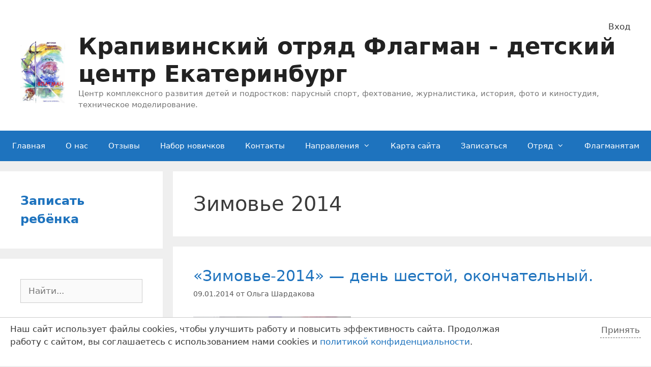

--- FILE ---
content_type: text/html; charset=UTF-8
request_url: https://www.flagmanenok.ru/labels/zimove-2014/
body_size: 29612
content:
<!DOCTYPE html>
<html lang="ru-RU">
<head>
	<meta charset="UTF-8">
	<link rel="profile" href="https://gmpg.org/xfn/11">
	<meta name='robots' content='index, follow, max-image-preview:large, max-snippet:-1, max-video-preview:-1' />

	<!-- This site is optimized with the Yoast SEO plugin v19.13 - https://yoast.com/wordpress/plugins/seo/ -->
	<title>Архивы Зимовье 2014 - Крапивинский отряд Флагман - детский центр Екатеринбург</title>
	<link rel="canonical" href="https://www.flagmanenok.ru/labels/zimove-2014/" />
	<meta property="og:locale" content="ru_RU" />
	<meta property="og:type" content="article" />
	<meta property="og:title" content="Архивы Зимовье 2014 - Крапивинский отряд Флагман - детский центр Екатеринбург" />
	<meta property="og:url" content="https://www.flagmanenok.ru/labels/zimove-2014/" />
	<meta property="og:site_name" content="Крапивинский отряд Флагман - детский центр Екатеринбург" />
	<meta name="twitter:card" content="summary_large_image" />
	<script type="application/ld+json" class="yoast-schema-graph">{"@context":"https://schema.org","@graph":[{"@type":"CollectionPage","@id":"https://www.flagmanenok.ru/labels/zimove-2014/","url":"https://www.flagmanenok.ru/labels/zimove-2014/","name":"Архивы Зимовье 2014 - Крапивинский отряд Флагман - детский центр Екатеринбург","isPartOf":{"@id":"https://www.flagmanenok.ru/#website"},"breadcrumb":{"@id":"https://www.flagmanenok.ru/labels/zimove-2014/#breadcrumb"},"inLanguage":"ru-RU"},{"@type":"BreadcrumbList","@id":"https://www.flagmanenok.ru/labels/zimove-2014/#breadcrumb","itemListElement":[{"@type":"ListItem","position":1,"name":"Главная страница","item":"https://www.flagmanenok.ru/"},{"@type":"ListItem","position":2,"name":"Зимовье 2014"}]},{"@type":"WebSite","@id":"https://www.flagmanenok.ru/#website","url":"https://www.flagmanenok.ru/","name":"Крапивинский отряд Флагман - детский центр Екатеринбург","description":"Центр комплексного развития детей и подростков: парусный спорт, фехтование, журналистика, история, фото и киностудия, техническое моделирование.","publisher":{"@id":"https://www.flagmanenok.ru/#organization"},"potentialAction":[{"@type":"SearchAction","target":{"@type":"EntryPoint","urlTemplate":"https://www.flagmanenok.ru/?s={search_term_string}"},"query-input":"required name=search_term_string"}],"inLanguage":"ru-RU"},{"@type":"Organization","@id":"https://www.flagmanenok.ru/#organization","name":"Крапивинский отряд Флагман - детский центр Екатеринбург","url":"https://www.flagmanenok.ru/","logo":{"@type":"ImageObject","inLanguage":"ru-RU","@id":"https://www.flagmanenok.ru/#/schema/logo/image/","url":"https://www.flagmanenok.ru/wp-content/2020/09/table_2.jpg","contentUrl":"https://www.flagmanenok.ru/wp-content/2020/09/table_2.jpg","width":362,"height":512,"caption":"Крапивинский отряд Флагман  - детский центр Екатеринбург"},"image":{"@id":"https://www.flagmanenok.ru/#/schema/logo/image/"}}]}</script>
	<!-- / Yoast SEO plugin. -->


<link rel='dns-prefetch' href='//s.w.org' />
<link rel="alternate" type="application/rss+xml" title="Крапивинский отряд Флагман  - детский центр Екатеринбург &raquo; Лента" href="https://www.flagmanenok.ru/feed/" />
<link rel="alternate" type="application/rss+xml" title="Крапивинский отряд Флагман  - детский центр Екатеринбург &raquo; Лента комментариев" href="https://www.flagmanenok.ru/comments/feed/" />

<script>
var MP3jPLAYLISTS = [];
var MP3jPLAYERS = [];
</script>
<link rel="alternate" type="application/rss+xml" title="Крапивинский отряд Флагман  - детский центр Екатеринбург &raquo; Лента метки Зимовье 2014" href="https://www.flagmanenok.ru/labels/zimove-2014/feed/" />
<script>
window._wpemojiSettings = {"baseUrl":"https:\/\/s.w.org\/images\/core\/emoji\/13.1.0\/72x72\/","ext":".png","svgUrl":"https:\/\/s.w.org\/images\/core\/emoji\/13.1.0\/svg\/","svgExt":".svg","source":{"concatemoji":"https:\/\/www.flagmanenok.ru\/wp-includes\/js\/wp-emoji-release.min.js?ver=ae52c25b62352a90971e4f4f7d0c9a35"}};
/*! This file is auto-generated */
!function(e,a,t){var n,r,o,i=a.createElement("canvas"),p=i.getContext&&i.getContext("2d");function s(e,t){var a=String.fromCharCode;p.clearRect(0,0,i.width,i.height),p.fillText(a.apply(this,e),0,0);e=i.toDataURL();return p.clearRect(0,0,i.width,i.height),p.fillText(a.apply(this,t),0,0),e===i.toDataURL()}function c(e){var t=a.createElement("script");t.src=e,t.defer=t.type="text/javascript",a.getElementsByTagName("head")[0].appendChild(t)}for(o=Array("flag","emoji"),t.supports={everything:!0,everythingExceptFlag:!0},r=0;r<o.length;r++)t.supports[o[r]]=function(e){if(!p||!p.fillText)return!1;switch(p.textBaseline="top",p.font="600 32px Arial",e){case"flag":return s([127987,65039,8205,9895,65039],[127987,65039,8203,9895,65039])?!1:!s([55356,56826,55356,56819],[55356,56826,8203,55356,56819])&&!s([55356,57332,56128,56423,56128,56418,56128,56421,56128,56430,56128,56423,56128,56447],[55356,57332,8203,56128,56423,8203,56128,56418,8203,56128,56421,8203,56128,56430,8203,56128,56423,8203,56128,56447]);case"emoji":return!s([10084,65039,8205,55357,56613],[10084,65039,8203,55357,56613])}return!1}(o[r]),t.supports.everything=t.supports.everything&&t.supports[o[r]],"flag"!==o[r]&&(t.supports.everythingExceptFlag=t.supports.everythingExceptFlag&&t.supports[o[r]]);t.supports.everythingExceptFlag=t.supports.everythingExceptFlag&&!t.supports.flag,t.DOMReady=!1,t.readyCallback=function(){t.DOMReady=!0},t.supports.everything||(n=function(){t.readyCallback()},a.addEventListener?(a.addEventListener("DOMContentLoaded",n,!1),e.addEventListener("load",n,!1)):(e.attachEvent("onload",n),a.attachEvent("onreadystatechange",function(){"complete"===a.readyState&&t.readyCallback()})),(n=t.source||{}).concatemoji?c(n.concatemoji):n.wpemoji&&n.twemoji&&(c(n.twemoji),c(n.wpemoji)))}(window,document,window._wpemojiSettings);
</script>
<style>
img.wp-smiley,
img.emoji {
	display: inline !important;
	border: none !important;
	box-shadow: none !important;
	height: 1em !important;
	width: 1em !important;
	margin: 0 0.07em !important;
	vertical-align: -0.1em !important;
	background: none !important;
	padding: 0 !important;
}
</style>
	<link rel='stylesheet' id='wp-block-library-css'  href='https://www.flagmanenok.ru/wp-includes/css/dist/block-library/style.min.css?ver=ae52c25b62352a90971e4f4f7d0c9a35' media='all' />
<style id='global-styles-inline-css'>
body{--wp--preset--color--black: #000000;--wp--preset--color--cyan-bluish-gray: #abb8c3;--wp--preset--color--white: #ffffff;--wp--preset--color--pale-pink: #f78da7;--wp--preset--color--vivid-red: #cf2e2e;--wp--preset--color--luminous-vivid-orange: #ff6900;--wp--preset--color--luminous-vivid-amber: #fcb900;--wp--preset--color--light-green-cyan: #7bdcb5;--wp--preset--color--vivid-green-cyan: #00d084;--wp--preset--color--pale-cyan-blue: #8ed1fc;--wp--preset--color--vivid-cyan-blue: #0693e3;--wp--preset--color--vivid-purple: #9b51e0;--wp--preset--gradient--vivid-cyan-blue-to-vivid-purple: linear-gradient(135deg,rgba(6,147,227,1) 0%,rgb(155,81,224) 100%);--wp--preset--gradient--light-green-cyan-to-vivid-green-cyan: linear-gradient(135deg,rgb(122,220,180) 0%,rgb(0,208,130) 100%);--wp--preset--gradient--luminous-vivid-amber-to-luminous-vivid-orange: linear-gradient(135deg,rgba(252,185,0,1) 0%,rgba(255,105,0,1) 100%);--wp--preset--gradient--luminous-vivid-orange-to-vivid-red: linear-gradient(135deg,rgba(255,105,0,1) 0%,rgb(207,46,46) 100%);--wp--preset--gradient--very-light-gray-to-cyan-bluish-gray: linear-gradient(135deg,rgb(238,238,238) 0%,rgb(169,184,195) 100%);--wp--preset--gradient--cool-to-warm-spectrum: linear-gradient(135deg,rgb(74,234,220) 0%,rgb(151,120,209) 20%,rgb(207,42,186) 40%,rgb(238,44,130) 60%,rgb(251,105,98) 80%,rgb(254,248,76) 100%);--wp--preset--gradient--blush-light-purple: linear-gradient(135deg,rgb(255,206,236) 0%,rgb(152,150,240) 100%);--wp--preset--gradient--blush-bordeaux: linear-gradient(135deg,rgb(254,205,165) 0%,rgb(254,45,45) 50%,rgb(107,0,62) 100%);--wp--preset--gradient--luminous-dusk: linear-gradient(135deg,rgb(255,203,112) 0%,rgb(199,81,192) 50%,rgb(65,88,208) 100%);--wp--preset--gradient--pale-ocean: linear-gradient(135deg,rgb(255,245,203) 0%,rgb(182,227,212) 50%,rgb(51,167,181) 100%);--wp--preset--gradient--electric-grass: linear-gradient(135deg,rgb(202,248,128) 0%,rgb(113,206,126) 100%);--wp--preset--gradient--midnight: linear-gradient(135deg,rgb(2,3,129) 0%,rgb(40,116,252) 100%);--wp--preset--duotone--dark-grayscale: url('#wp-duotone-dark-grayscale');--wp--preset--duotone--grayscale: url('#wp-duotone-grayscale');--wp--preset--duotone--purple-yellow: url('#wp-duotone-purple-yellow');--wp--preset--duotone--blue-red: url('#wp-duotone-blue-red');--wp--preset--duotone--midnight: url('#wp-duotone-midnight');--wp--preset--duotone--magenta-yellow: url('#wp-duotone-magenta-yellow');--wp--preset--duotone--purple-green: url('#wp-duotone-purple-green');--wp--preset--duotone--blue-orange: url('#wp-duotone-blue-orange');--wp--preset--font-size--small: 13px;--wp--preset--font-size--medium: 20px;--wp--preset--font-size--large: 36px;--wp--preset--font-size--x-large: 42px;}.has-black-color{color: var(--wp--preset--color--black) !important;}.has-cyan-bluish-gray-color{color: var(--wp--preset--color--cyan-bluish-gray) !important;}.has-white-color{color: var(--wp--preset--color--white) !important;}.has-pale-pink-color{color: var(--wp--preset--color--pale-pink) !important;}.has-vivid-red-color{color: var(--wp--preset--color--vivid-red) !important;}.has-luminous-vivid-orange-color{color: var(--wp--preset--color--luminous-vivid-orange) !important;}.has-luminous-vivid-amber-color{color: var(--wp--preset--color--luminous-vivid-amber) !important;}.has-light-green-cyan-color{color: var(--wp--preset--color--light-green-cyan) !important;}.has-vivid-green-cyan-color{color: var(--wp--preset--color--vivid-green-cyan) !important;}.has-pale-cyan-blue-color{color: var(--wp--preset--color--pale-cyan-blue) !important;}.has-vivid-cyan-blue-color{color: var(--wp--preset--color--vivid-cyan-blue) !important;}.has-vivid-purple-color{color: var(--wp--preset--color--vivid-purple) !important;}.has-black-background-color{background-color: var(--wp--preset--color--black) !important;}.has-cyan-bluish-gray-background-color{background-color: var(--wp--preset--color--cyan-bluish-gray) !important;}.has-white-background-color{background-color: var(--wp--preset--color--white) !important;}.has-pale-pink-background-color{background-color: var(--wp--preset--color--pale-pink) !important;}.has-vivid-red-background-color{background-color: var(--wp--preset--color--vivid-red) !important;}.has-luminous-vivid-orange-background-color{background-color: var(--wp--preset--color--luminous-vivid-orange) !important;}.has-luminous-vivid-amber-background-color{background-color: var(--wp--preset--color--luminous-vivid-amber) !important;}.has-light-green-cyan-background-color{background-color: var(--wp--preset--color--light-green-cyan) !important;}.has-vivid-green-cyan-background-color{background-color: var(--wp--preset--color--vivid-green-cyan) !important;}.has-pale-cyan-blue-background-color{background-color: var(--wp--preset--color--pale-cyan-blue) !important;}.has-vivid-cyan-blue-background-color{background-color: var(--wp--preset--color--vivid-cyan-blue) !important;}.has-vivid-purple-background-color{background-color: var(--wp--preset--color--vivid-purple) !important;}.has-black-border-color{border-color: var(--wp--preset--color--black) !important;}.has-cyan-bluish-gray-border-color{border-color: var(--wp--preset--color--cyan-bluish-gray) !important;}.has-white-border-color{border-color: var(--wp--preset--color--white) !important;}.has-pale-pink-border-color{border-color: var(--wp--preset--color--pale-pink) !important;}.has-vivid-red-border-color{border-color: var(--wp--preset--color--vivid-red) !important;}.has-luminous-vivid-orange-border-color{border-color: var(--wp--preset--color--luminous-vivid-orange) !important;}.has-luminous-vivid-amber-border-color{border-color: var(--wp--preset--color--luminous-vivid-amber) !important;}.has-light-green-cyan-border-color{border-color: var(--wp--preset--color--light-green-cyan) !important;}.has-vivid-green-cyan-border-color{border-color: var(--wp--preset--color--vivid-green-cyan) !important;}.has-pale-cyan-blue-border-color{border-color: var(--wp--preset--color--pale-cyan-blue) !important;}.has-vivid-cyan-blue-border-color{border-color: var(--wp--preset--color--vivid-cyan-blue) !important;}.has-vivid-purple-border-color{border-color: var(--wp--preset--color--vivid-purple) !important;}.has-vivid-cyan-blue-to-vivid-purple-gradient-background{background: var(--wp--preset--gradient--vivid-cyan-blue-to-vivid-purple) !important;}.has-light-green-cyan-to-vivid-green-cyan-gradient-background{background: var(--wp--preset--gradient--light-green-cyan-to-vivid-green-cyan) !important;}.has-luminous-vivid-amber-to-luminous-vivid-orange-gradient-background{background: var(--wp--preset--gradient--luminous-vivid-amber-to-luminous-vivid-orange) !important;}.has-luminous-vivid-orange-to-vivid-red-gradient-background{background: var(--wp--preset--gradient--luminous-vivid-orange-to-vivid-red) !important;}.has-very-light-gray-to-cyan-bluish-gray-gradient-background{background: var(--wp--preset--gradient--very-light-gray-to-cyan-bluish-gray) !important;}.has-cool-to-warm-spectrum-gradient-background{background: var(--wp--preset--gradient--cool-to-warm-spectrum) !important;}.has-blush-light-purple-gradient-background{background: var(--wp--preset--gradient--blush-light-purple) !important;}.has-blush-bordeaux-gradient-background{background: var(--wp--preset--gradient--blush-bordeaux) !important;}.has-luminous-dusk-gradient-background{background: var(--wp--preset--gradient--luminous-dusk) !important;}.has-pale-ocean-gradient-background{background: var(--wp--preset--gradient--pale-ocean) !important;}.has-electric-grass-gradient-background{background: var(--wp--preset--gradient--electric-grass) !important;}.has-midnight-gradient-background{background: var(--wp--preset--gradient--midnight) !important;}.has-small-font-size{font-size: var(--wp--preset--font-size--small) !important;}.has-medium-font-size{font-size: var(--wp--preset--font-size--medium) !important;}.has-large-font-size{font-size: var(--wp--preset--font-size--large) !important;}.has-x-large-font-size{font-size: var(--wp--preset--font-size--x-large) !important;}
</style>
<link rel='stylesheet' id='contact-form-7-css'  href='https://www.flagmanenok.ru/wp-content/plugins/contact-form-7/includes/css/styles.css?ver=5.6.4' media='all' />
<link rel='stylesheet' id='flexy-breadcrumb-css'  href='https://www.flagmanenok.ru/wp-content/plugins/flexy-breadcrumb/public/css/flexy-breadcrumb-public.css?ver=1.2.1' media='all' />
<link rel='stylesheet' id='flexy-breadcrumb-font-awesome-css'  href='https://www.flagmanenok.ru/wp-content/plugins/flexy-breadcrumb/public/css/font-awesome.min.css?ver=4.7.0' media='all' />
<link rel='stylesheet' id='page-list-style-css'  href='https://www.flagmanenok.ru/wp-content/plugins/page-list/css/page-list.css?ver=5.9' media='all' />
<link rel='stylesheet' id='qtsndtps_stylesheet-css'  href='https://www.flagmanenok.ru/wp-content/plugins/quotes-and-tips/css/style.css?ver=1.45' media='all' />
<link rel='stylesheet' id='katb_user_styles-css'  href='https://www.flagmanenok.ru/wp-content/plugins/testimonial-basics/css/katb_user_styles.css?ver=4.5.0' media='all' />
<style id='katb_user_styles-inline-css'>
/* ==== Testimonial Basics Custom Styles  ==== */.katb_test_box .katb_test_text,.katb_test_box_basic .katb_test_text_basic,.katb_right_box .katb_test_text,.katb_right_box .katb_test_text_basic{font-style: italic;}.katb_test_box,.katb_test_box_basic,.katb_test_box_side_meta,.katb_test_box_basic_side_meta,.katb_schema_summary_box_basic,.katb_schema_summary_box_basic_side_meta,.katb_schema_summary_box,.katb_schema_summary_box_side_meta,.katb_paginate{ font-size: 1em; }.katb_test_wrap *,.katb_test_wrap_basic *,.katb_test_wrap_side_meta *,.katb_test_wrap_basic_side_meta *,.katb_popup_wrap.katb_content *,.katb_paginate *,.katb_schema_summary_wrap *,.katb_schema_summary_wrap_basic *,.katb_schema_summary_wrap_side_meta *,.katb_schema_summary_wrap_basic_side_meta *,.katb_grid_wrap *,.katb_grid_wrap_basic *{ font-family: Verdana, Geneva, sans-serif;}.katb_test_wrap,.katb_schema_summary_wrap,.katb_test_wrap_side_meta .katb_left_box,.katb_schema_summary_box_side_meta .katb_schema_company_wrap_side_meta{ background-color: #eaf3fb;color: #000099;}.katb_test_wrap .katb_test_box,.katb_schema_summary_box,.katb_test_wrap_side_meta .katb_right_box,.katb_schema_summary_box_side_meta .katb_aggregate_wrap_side_meta,.katb_test_wrap .katb_test_text *{background-color: #c3e0fb;color: #000099!important; }.katb_test_box .katb_author,.katb_test_box_side_meta .katb_author,.katb_test_box .katb_date,.katb_test_box_side_meta .katb_date,.katb_test_box .katb_location,.katb_test_box_side_meta .katb_location,.katb_test_box .katb_custom1,.katb_test_box_side_meta .katb_custom1,.katb_test_box .katb_custom2,.katb_test_box_side_meta .katb_custom2{color: #030344!important; }.katb_test_box a,.katb_schema_summary_box a,.katb_test_box_side_meta a,.katb_schema_summary_box_side_meta a,.katb_test_box .katb_test_text .katb_excerpt_more,.katb_bulk_delete_label a{color: #3384E8!important;}.katb_test_box a:hover,.katb_schema_summary_box a:hover ,.katb_test_box_side_meta a:hover,.katb_schema_summary_box_side_meta a:hover,.katb_test_box .katb_test_text .katb_excerpt_more:hover,.katb_bulk_delete_label a:hover{color: #273cb2!important; }.katb_paginate.format input {background-color: #c3e0fb!important;color: #030344!important;}.katb_paginate input {font-size: 1em!important; }.katb_input_style {font-size: 1em!important; }.katb_grid_wrap .katb_two_wrap_all {border: 1px solid #c3e0fb!important;}.katb_two_wrap_all .katb_test_box .katb_title_rating_wrap,.katb_two_wrap_all .katb_test_box .katb_meta_bottom{ background-color: #c3e0fb!important;}.katb_two_wrap_all .katb_test_box .katb_test_text{ background-color: #eaf3fb!important;}.katb_widget_box,.katb_widget_box_basic,.katb_widget_rotator_box,.katb_widget_rotator_box_basic{ font-size: 1em }.katb_widget_wrap *,.katb_widget_wrap_basic *,.katb_widget_rotator_wrap *,.katb_widget_rotator_wrap_basic *,.katb_popup_wrap.katb_widget *{ font-family: inherit; }.katb_widget_rotator_wrap,.katb_widget_box {background-color: #EDEDED; }.katb_widget_box .katb_title_rating_wrap,.katb_widget_box .katb_testimonial_wrap *,.katb_widget_rotator_box .katb_title_rating_wrap,.katb_widget_rotator_box .katb_testimonial_wrap{	color: #000000!important;}.katb_widget_box .widget_meta,.katb_widget_rotator_box .widget_meta{color: #000000;}.katb_widget_box a,.katb_widget_rotator_box a,.katb_widget_box a.katb_excerpt_more,.katb_widget_rotator_box a.katb_excerpt_more{color: #3384E8!important;}.katb_widget_box a:hover,.katb_widget_rotator_box a:hover {color: #FFFFFF!important;}.katb_widget_box .katb_image_meta_bottom,.katb_widget_rotator_box .katb_image_meta_bottom,.katb_widget_box .katb_centered_image_meta_bottom,.katb_widget_rotator_box .katb_centered_image_meta_bottom{ border-top: 1px solid #CECECE; }.katb_widget_box .katb_title_rating_wrap.center,.katb_widget_rotator_box .katb_title_rating_wrap.center{ border-bottom: 1px solid #CECECE; }.katb_widget_box .katb_image_meta_top,.katb_widget_rotator_box .katb_image_meta_top,.katb_widget_box .katb_centered_image_meta_top,.katb_widget_rotator_box .katb_centered_image_meta_top{border-bottom: 1px solid #CECECE; }.katb_widget_form {font-size: 1em!important; }.katb_css_rating { color: #EACB1E!important; }.katb_remove_link.remove_link_content a svg {width:1em; }.katb_remove_link.remove_link_widget a svg {width:1em; }
</style>
<link rel='stylesheet' id='h5p-plugin-styles-css'  href='https://www.flagmanenok.ru/wp-content/plugins/h5p/h5p-php-library/styles/h5p.css?ver=1.15.6' media='all' />
<link rel='stylesheet' id='generate-style-css'  href='https://www.flagmanenok.ru/wp-content/themes/generatepress/assets/css/all.min.css?ver=3.0.3' media='all' />
<style id='generate-style-inline-css'>
body{background-color:#efefef;color:#3a3a3a;}a{color:#1e73be;}a:hover, a:focus, a:active{color:#000000;}body .grid-container{max-width:1610px;}.wp-block-group__inner-container{max-width:1610px;margin-left:auto;margin-right:auto;}.site-header .header-image{width:130px;}.generate-back-to-top{font-size:20px;border-radius:3px;position:fixed;bottom:30px;right:30px;line-height:40px;width:40px;text-align:center;z-index:10;transition:opacity 300ms ease-in-out;}body, button, input, select, textarea{font-family:-apple-system, system-ui, BlinkMacSystemFont, "Segoe UI", Helvetica, Arial, sans-serif, "Apple Color Emoji", "Segoe UI Emoji", "Segoe UI Symbol";}body{line-height:1.5;}.entry-content > [class*="wp-block-"]:not(:last-child){margin-bottom:1.5em;}.main-title{font-size:45px;}.main-navigation .main-nav ul ul li a{font-size:14px;}.sidebar .widget, .footer-widgets .widget{font-size:17px;}h1{font-weight:300;font-size:40px;}h2{font-weight:300;font-size:30px;}h3{font-size:20px;}h4{font-size:inherit;}h5{font-size:inherit;}@media (max-width:768px){.main-title{font-size:30px;}h1{font-size:30px;}h2{font-size:25px;}}.top-bar{background-color:#636363;color:#ffffff;}.top-bar a{color:#ffffff;}.top-bar a:hover{color:#303030;}.site-header{background-color:#ffffff;color:#3a3a3a;}.site-header a{color:#3a3a3a;}.main-title a,.main-title a:hover{color:#222222;}.site-description{color:#757575;}.main-navigation,.main-navigation ul ul{background-color:#1e73be;}.main-navigation .main-nav ul li a,.menu-toggle, .main-navigation .menu-bar-items{color:#ffffff;}.main-navigation .main-nav ul li:hover > a,.main-navigation .main-nav ul li:focus > a, .main-navigation .main-nav ul li.sfHover > a, .main-navigation .menu-bar-item:hover > a, .main-navigation .menu-bar-item.sfHover > a{color:#ffffff;background-color:#035a9e;}button.menu-toggle:hover,button.menu-toggle:focus,.main-navigation .mobile-bar-items a,.main-navigation .mobile-bar-items a:hover,.main-navigation .mobile-bar-items a:focus{color:#ffffff;}.main-navigation .main-nav ul li[class*="current-menu-"] > a{background-color:#035a9e;}.main-navigation .main-nav ul li[class*="current-menu-"] > a:hover,.main-navigation .main-nav ul li[class*="current-menu-"].sfHover > a{background-color:#035a9e;}.navigation-search input[type="search"],.navigation-search input[type="search"]:active, .navigation-search input[type="search"]:focus, .main-navigation .main-nav ul li.search-item.active > a, .main-navigation .menu-bar-items .search-item.active > a{color:#ffffff;background-color:#035a9e;}.main-navigation ul ul{background-color:#035a9e;}.main-navigation .main-nav ul ul li a{color:#ffffff;}.main-navigation .main-nav ul ul li:hover > a,.main-navigation .main-nav ul ul li:focus > a,.main-navigation .main-nav ul ul li.sfHover > a{color:#bbd2e8;background-color:#035a9e;}.main-navigation .main-nav ul ul li[class*="current-menu-"] > a{background-color:#035a9e;}.main-navigation .main-nav ul ul li[class*="current-menu-"] > a:hover,.main-navigation .main-nav ul ul li[class*="current-menu-"].sfHover > a{background-color:#035a9e;}.separate-containers .inside-article, .separate-containers .comments-area, .separate-containers .page-header, .one-container .container, .separate-containers .paging-navigation, .inside-page-header{background-color:#ffffff;}.entry-meta{color:#595959;}.entry-meta a{color:#595959;}.entry-meta a:hover{color:#1e73be;}.sidebar .widget{background-color:#ffffff;}.sidebar .widget .widget-title{color:#000000;}.footer-widgets{background-color:#ffffff;}.footer-widgets .widget-title{color:#000000;}.site-info{color:#ffffff;background-color:#222222;}.site-info a{color:#ffffff;}.site-info a:hover{color:#606060;}.footer-bar .widget_nav_menu .current-menu-item a{color:#606060;}input[type="text"],input[type="email"],input[type="url"],input[type="password"],input[type="search"],input[type="tel"],input[type="number"],textarea,select{color:#666666;background-color:#fafafa;border-color:#cccccc;}input[type="text"]:focus,input[type="email"]:focus,input[type="url"]:focus,input[type="password"]:focus,input[type="search"]:focus,input[type="tel"]:focus,input[type="number"]:focus,textarea:focus,select:focus{color:#666666;background-color:#ffffff;border-color:#bfbfbf;}button,html input[type="button"],input[type="reset"],input[type="submit"],a.button,a.wp-block-button__link:not(.has-background){color:#ffffff;background-color:#666666;}button:hover,html input[type="button"]:hover,input[type="reset"]:hover,input[type="submit"]:hover,a.button:hover,button:focus,html input[type="button"]:focus,input[type="reset"]:focus,input[type="submit"]:focus,a.button:focus,a.wp-block-button__link:not(.has-background):active,a.wp-block-button__link:not(.has-background):focus,a.wp-block-button__link:not(.has-background):hover{color:#ffffff;background-color:#3f3f3f;}a.generate-back-to-top{background-color:rgba( 0,0,0,0.4 );color:#ffffff;}a.generate-back-to-top:hover,a.generate-back-to-top:focus{background-color:rgba( 0,0,0,0.6 );color:#ffffff;}@media (max-width:768px){.main-navigation .menu-bar-item:hover > a, .main-navigation .menu-bar-item.sfHover > a{background:none;color:#ffffff;}}.inside-top-bar{padding:10px;}.inside-header{padding:40px;}.entry-content .alignwide, body:not(.no-sidebar) .entry-content .alignfull{margin-left:-40px;width:calc(100% + 80px);max-width:calc(100% + 80px);}.rtl .menu-item-has-children .dropdown-menu-toggle{padding-left:20px;}.rtl .main-navigation .main-nav ul li.menu-item-has-children > a{padding-right:20px;}.site-info{padding:20px;}@media (max-width:768px){.separate-containers .inside-article, .separate-containers .comments-area, .separate-containers .page-header, .separate-containers .paging-navigation, .one-container .site-content, .inside-page-header, .wp-block-group__inner-container{padding:30px;}.site-info{padding-right:10px;padding-left:10px;}.entry-content .alignwide, body:not(.no-sidebar) .entry-content .alignfull{margin-left:-30px;width:calc(100% + 60px);max-width:calc(100% + 60px);}}.one-container .sidebar .widget{padding:0px;}/* End cached CSS */@media (max-width:768px){.main-navigation .menu-toggle,.main-navigation .mobile-bar-items,.sidebar-nav-mobile:not(#sticky-placeholder){display:block;}.main-navigation ul,.gen-sidebar-nav{display:none;}[class*="nav-float-"] .site-header .inside-header > *{float:none;clear:both;}}
</style>
<link rel='stylesheet' id='generate-font-icons-css'  href='https://www.flagmanenok.ru/wp-content/themes/generatepress/assets/css/components/font-icons.min.css?ver=3.0.3' media='all' />
<link rel='stylesheet' id='fancybox-css'  href='https://www.flagmanenok.ru/wp-content/plugins/easy-fancybox/fancybox/1.5.4/jquery.fancybox.css?ver=1768652139' media='screen' />
<style id='fancybox-inline-css'>
#fancybox-content{border-color:#fff;}#fancybox-title,#fancybox-title-float-main{color:#000}
</style>
<link rel='stylesheet' id='mp3-jplayer-css'  href='https://www.flagmanenok.ru/wp-content/plugins/mp3-jplayer/css/v1-skins/v1-silver.css?ver=2.7.3' media='all' />
<script src='https://www.flagmanenok.ru/wp-includes/js/jquery/jquery.min.js?ver=3.6.0' id='jquery-core-js'></script>
<script src='https://www.flagmanenok.ru/wp-includes/js/jquery/jquery-migrate.min.js?ver=3.3.2' id='jquery-migrate-js'></script>
<script src='https://www.flagmanenok.ru/wp-content/plugins/wp-retina-2x/app/picturefill.min.js?ver=1692279027' id='wr2x-picturefill-js-js'></script>
<link rel="https://api.w.org/" href="https://www.flagmanenok.ru/wp-json/" /><link rel="alternate" type="application/json" href="https://www.flagmanenok.ru/wp-json/wp/v2/tags/138" /><link rel="EditURI" type="application/rsd+xml" title="RSD" href="https://www.flagmanenok.ru/xmlrpc.php?rsd" />
<link rel="wlwmanifest" type="application/wlwmanifest+xml" href="https://www.flagmanenok.ru/wp-includes/wlwmanifest.xml" /> 


            <style type="text/css">              
                
                /* Background color */
                .fbc-page .fbc-wrap .fbc-items {
                    background-color: #edeff0;
                }
                /* Items font size */
                .fbc-page .fbc-wrap .fbc-items li {
                    font-size: 16px;
                }
                
                /* Items' link color */
                .fbc-page .fbc-wrap .fbc-items li a {
                    color: #337ab7;                    
                }
                
                /* Seprator color */
                .fbc-page .fbc-wrap .fbc-items li .fbc-separator {
                    color: #cccccc;
                }
                
                /* Active item & end-text color */
                .fbc-page .fbc-wrap .fbc-items li.active span,
                .fbc-page .fbc-wrap .fbc-items li .fbc-end-text {
                    color: #27272a;
                    font-size: 16px;
                }
            </style>

            
		<style type="text/css">
			/* Style for tips|quote block */
							.quotes_box_and_tips:before {
					content: '';
					display: flex;
					position: absolute;
					top:0;
					left: 0;
					bottom:0;
					right:0;
					width: 100%;
					height: 100%;
					visibility: visible;
					color: #FFFFFF !important;
											background-color: #2484C6 !important;
										z-index: 0;
					border-radius: 1px;
				}
				.quotes_box_and_tips .signature {
					float: left;
				}
				.quotes_box_and_tips:after {
					content: '';
					display: flex;
					position: absolute;
					top:0;
					left: 0;
					bottom:0;
					right:0;
					width: 100%;
					height: 100%;
					visibility: visible;
											background-image: url(https://www.flagmanenok.ru/wp-content/plugins/quotes-and-tips/images/quotes_box_and_tips_bg.png);
										background-repeat: no-repeat;
					opacity: 1;
					background-position: left bottom;
					z-index: 1;
					border-radius: 1px;
				}
				.quotes_box_and_tips {
					position: relative;
					background-color: transparent;
										font-size: 14px;
					width: 100%;
					height: 150px;
					box-shadow: 0px 0px 0px #FFFFFF;
					border-radius: 1px;
				}
				.quotes_box_and_tips > div {
					position: relative;
					z-index: 2;
					color: #FFFFFF !important;
				}
										.change_quote_button {
				color: #FFFFFF;
				background-color: #2484C6;
				border: 2px inset #FFFFFF;
				border-radius: 0.5px;
				font-size: 14px;
			}
			.quotes_box_and_tips .box_delimeter {
				height: 120px;
			}

			.quotes_box_and_tips h3,
			.quotes_box_and_tips .signature,
			.quotes_box_and_tips .signature span,
			.quotes_box_and_tips .signature span i,
			.change_quote_button {
				color: #FFFFFF !important;
			}
			.quotes_box_and_tips h3 {
				font-size: 22px !important;
			}
		</style>
		    <style type="text/css" id="ppcf7-header-css">
.pp-cookies-notice{position:fixed;bottom:0;left:0;right:0;padding:10px 20px;border-top:1px solid #ccc;background:#fff;z-index:999;display:none;}.pp-left,.pp-right{float:left;}.pp-left{width:80%;}.pp-right{width:20%;text-align:right;}.pp-btn{cursor:pointer;border-bottom:1px dashed;display:inline-block;padding:2px;opacity:0.8;}.pp-btn:hover{border-color:transparent;}@media(max-width:991px){.pp-left,.pp-right{float:none;width:100%;}.pp-right{text-align:left;}}
    </style>    
    <meta name="viewport" content="width=device-width, initial-scale=1"><style>.recentcomments a{display:inline !important;padding:0 !important;margin:0 !important;}</style><link rel="apple-touch-icon" sizes="180x180" href="/apple-touch-icon.png">
<link rel="icon" type="image/png" sizes="32x32" href="/favicon-32x32.png">
<link rel="icon" type="image/png" sizes="16x16" href="/favicon-16x16.png">
<link rel="icon" type="image/svg+xml" sizes="any" href="/favicon.svg">
<link rel="manifest" href="/site.webmanifest">
<link rel="mask-icon" href="/safari-pinned-tab.svg" color="#5bbad5">
<meta name="msapplication-TileColor" content="#da532c">
<meta name="theme-color" content="#ffffff"></head>

<body class="archive tag tag-zimove-2014 tag-138 wp-custom-logo wp-embed-responsive metaslider-plugin left-sidebar nav-below-header separate-containers fluid-header active-footer-widgets-1 nav-aligned-center header-aligned-center dropdown-hover" itemtype="https://schema.org/Blog" itemscope>

	<svg xmlns="http://www.w3.org/2000/svg" viewBox="0 0 0 0" width="0" height="0" focusable="false" role="none" style="visibility: hidden; position: absolute; left: -9999px; overflow: hidden;" ><defs><filter id="wp-duotone-dark-grayscale"><feColorMatrix color-interpolation-filters="sRGB" type="matrix" values=" .299 .587 .114 0 0 .299 .587 .114 0 0 .299 .587 .114 0 0 .299 .587 .114 0 0 " /><feComponentTransfer color-interpolation-filters="sRGB" ><feFuncR type="table" tableValues="0 0.49803921568627" /><feFuncG type="table" tableValues="0 0.49803921568627" /><feFuncB type="table" tableValues="0 0.49803921568627" /><feFuncA type="table" tableValues="1 1" /></feComponentTransfer><feComposite in2="SourceGraphic" operator="in" /></filter></defs></svg><svg xmlns="http://www.w3.org/2000/svg" viewBox="0 0 0 0" width="0" height="0" focusable="false" role="none" style="visibility: hidden; position: absolute; left: -9999px; overflow: hidden;" ><defs><filter id="wp-duotone-grayscale"><feColorMatrix color-interpolation-filters="sRGB" type="matrix" values=" .299 .587 .114 0 0 .299 .587 .114 0 0 .299 .587 .114 0 0 .299 .587 .114 0 0 " /><feComponentTransfer color-interpolation-filters="sRGB" ><feFuncR type="table" tableValues="0 1" /><feFuncG type="table" tableValues="0 1" /><feFuncB type="table" tableValues="0 1" /><feFuncA type="table" tableValues="1 1" /></feComponentTransfer><feComposite in2="SourceGraphic" operator="in" /></filter></defs></svg><svg xmlns="http://www.w3.org/2000/svg" viewBox="0 0 0 0" width="0" height="0" focusable="false" role="none" style="visibility: hidden; position: absolute; left: -9999px; overflow: hidden;" ><defs><filter id="wp-duotone-purple-yellow"><feColorMatrix color-interpolation-filters="sRGB" type="matrix" values=" .299 .587 .114 0 0 .299 .587 .114 0 0 .299 .587 .114 0 0 .299 .587 .114 0 0 " /><feComponentTransfer color-interpolation-filters="sRGB" ><feFuncR type="table" tableValues="0.54901960784314 0.98823529411765" /><feFuncG type="table" tableValues="0 1" /><feFuncB type="table" tableValues="0.71764705882353 0.25490196078431" /><feFuncA type="table" tableValues="1 1" /></feComponentTransfer><feComposite in2="SourceGraphic" operator="in" /></filter></defs></svg><svg xmlns="http://www.w3.org/2000/svg" viewBox="0 0 0 0" width="0" height="0" focusable="false" role="none" style="visibility: hidden; position: absolute; left: -9999px; overflow: hidden;" ><defs><filter id="wp-duotone-blue-red"><feColorMatrix color-interpolation-filters="sRGB" type="matrix" values=" .299 .587 .114 0 0 .299 .587 .114 0 0 .299 .587 .114 0 0 .299 .587 .114 0 0 " /><feComponentTransfer color-interpolation-filters="sRGB" ><feFuncR type="table" tableValues="0 1" /><feFuncG type="table" tableValues="0 0.27843137254902" /><feFuncB type="table" tableValues="0.5921568627451 0.27843137254902" /><feFuncA type="table" tableValues="1 1" /></feComponentTransfer><feComposite in2="SourceGraphic" operator="in" /></filter></defs></svg><svg xmlns="http://www.w3.org/2000/svg" viewBox="0 0 0 0" width="0" height="0" focusable="false" role="none" style="visibility: hidden; position: absolute; left: -9999px; overflow: hidden;" ><defs><filter id="wp-duotone-midnight"><feColorMatrix color-interpolation-filters="sRGB" type="matrix" values=" .299 .587 .114 0 0 .299 .587 .114 0 0 .299 .587 .114 0 0 .299 .587 .114 0 0 " /><feComponentTransfer color-interpolation-filters="sRGB" ><feFuncR type="table" tableValues="0 0" /><feFuncG type="table" tableValues="0 0.64705882352941" /><feFuncB type="table" tableValues="0 1" /><feFuncA type="table" tableValues="1 1" /></feComponentTransfer><feComposite in2="SourceGraphic" operator="in" /></filter></defs></svg><svg xmlns="http://www.w3.org/2000/svg" viewBox="0 0 0 0" width="0" height="0" focusable="false" role="none" style="visibility: hidden; position: absolute; left: -9999px; overflow: hidden;" ><defs><filter id="wp-duotone-magenta-yellow"><feColorMatrix color-interpolation-filters="sRGB" type="matrix" values=" .299 .587 .114 0 0 .299 .587 .114 0 0 .299 .587 .114 0 0 .299 .587 .114 0 0 " /><feComponentTransfer color-interpolation-filters="sRGB" ><feFuncR type="table" tableValues="0.78039215686275 1" /><feFuncG type="table" tableValues="0 0.94901960784314" /><feFuncB type="table" tableValues="0.35294117647059 0.47058823529412" /><feFuncA type="table" tableValues="1 1" /></feComponentTransfer><feComposite in2="SourceGraphic" operator="in" /></filter></defs></svg><svg xmlns="http://www.w3.org/2000/svg" viewBox="0 0 0 0" width="0" height="0" focusable="false" role="none" style="visibility: hidden; position: absolute; left: -9999px; overflow: hidden;" ><defs><filter id="wp-duotone-purple-green"><feColorMatrix color-interpolation-filters="sRGB" type="matrix" values=" .299 .587 .114 0 0 .299 .587 .114 0 0 .299 .587 .114 0 0 .299 .587 .114 0 0 " /><feComponentTransfer color-interpolation-filters="sRGB" ><feFuncR type="table" tableValues="0.65098039215686 0.40392156862745" /><feFuncG type="table" tableValues="0 1" /><feFuncB type="table" tableValues="0.44705882352941 0.4" /><feFuncA type="table" tableValues="1 1" /></feComponentTransfer><feComposite in2="SourceGraphic" operator="in" /></filter></defs></svg><svg xmlns="http://www.w3.org/2000/svg" viewBox="0 0 0 0" width="0" height="0" focusable="false" role="none" style="visibility: hidden; position: absolute; left: -9999px; overflow: hidden;" ><defs><filter id="wp-duotone-blue-orange"><feColorMatrix color-interpolation-filters="sRGB" type="matrix" values=" .299 .587 .114 0 0 .299 .587 .114 0 0 .299 .587 .114 0 0 .299 .587 .114 0 0 " /><feComponentTransfer color-interpolation-filters="sRGB" ><feFuncR type="table" tableValues="0.098039215686275 1" /><feFuncG type="table" tableValues="0 0.66274509803922" /><feFuncB type="table" tableValues="0.84705882352941 0.41960784313725" /><feFuncA type="table" tableValues="1 1" /></feComponentTransfer><feComposite in2="SourceGraphic" operator="in" /></filter></defs></svg><a class="screen-reader-text skip-link" href="#content" title="Перейти к содержимому">Перейти к содержимому</a>		<header id="masthead" class="site-header" itemtype="https://schema.org/WPHeader" itemscope>
			<div class="inside-header grid-container grid-parent">
							<div class="header-widget">
				<aside id="custom_html-8" class="widget_text widget inner-padding widget_custom_html"><div class="textwidget custom-html-widget"><noindex><a href="http://www.flagmanenok.ru/flagman" rel="nofollow">Вход</a></noindex></div></aside>			</div>
			<div class="site-branding-container"><div class="site-logo">
					<a href="https://www.flagmanenok.ru/" title="Крапивинский отряд Флагман  &#8212; детский центр Екатеринбург" rel="home">
						<img  class="header-image is-logo-image" alt="Крапивинский отряд Флагман  &#8212; детский центр Екатеринбург" src="https://www.flagmanenok.ru/wp-content/2020/09/table_2.jpg" title="Крапивинский отряд Флагман  &#8212; детский центр Екатеринбург" />
					</a>
				</div><div class="site-branding">
						<p class="main-title" itemprop="headline">
					<a href="https://www.flagmanenok.ru/" rel="home">
						Крапивинский отряд Флагман  - детский центр Екатеринбург
					</a>
				</p>
						<p class="site-description" itemprop="description">
					Центр комплексного развития детей и подростков: парусный спорт, фехтование, журналистика, история, фото и киностудия, техническое моделирование.
				</p>
					</div></div>			</div>
		</header>
				<nav id="site-navigation" class="main-navigation sub-menu-right" itemtype="https://schema.org/SiteNavigationElement" itemscope>
			<div class="inside-navigation">
								<button class="menu-toggle" aria-controls="primary-menu" aria-expanded="false">
					<span class="mobile-menu">Меню</span>				</button>
				<div id="primary-menu" class="main-nav"><ul id="menu-osnovnoe" class=" menu sf-menu"><li id="menu-item-4393" class="menu-item menu-item-type-custom menu-item-object-custom menu-item-home menu-item-4393"><a href="http://www.flagmanenok.ru/">Главная</a></li>
<li id="menu-item-16970" class="menu-item menu-item-type-post_type menu-item-object-page menu-item-16970"><a href="https://www.flagmanenok.ru/detskij-razvivayushhij-tsentr-himmash/">О нас</a></li>
<li id="menu-item-18134" class="menu-item menu-item-type-post_type menu-item-object-page menu-item-18134"><a href="https://www.flagmanenok.ru/otzyvy-o-podrostkovom-klube/">Отзывы</a></li>
<li id="menu-item-17856" class="menu-item menu-item-type-post_type menu-item-object-page menu-item-17856"><a href="https://www.flagmanenok.ru/nabor-detej-shkola-razvitiya-liderov/">Набор новичков</a></li>
<li id="menu-item-17902" class="menu-item menu-item-type-post_type menu-item-object-page menu-item-17902"><a title="Контакты" href="https://www.flagmanenok.ru/kontakty/">Контакты</a></li>
<li id="menu-item-18186" class="menu-item menu-item-type-post_type menu-item-object-page menu-item-has-children menu-item-18186"><a href="https://www.flagmanenok.ru/napravleniya-deyatelnosti/">Направления<span role="presentation" class="dropdown-menu-toggle"></span></a>
<ul class="sub-menu">
	<li id="menu-item-27831" class="menu-item menu-item-type-post_type menu-item-object-page menu-item-27831"><a href="https://www.flagmanenok.ru/napravleniya-deyatelnosti/detskij-press-tsentr/bormotunchik/">Бормотунчик</a></li>
	<li id="menu-item-18187" class="menu-item menu-item-type-post_type menu-item-object-page menu-item-18187"><a href="https://www.flagmanenok.ru/napravleniya-deyatelnosti/instruktora/">Инструкторы отряда</a></li>
	<li id="menu-item-5289" class="menu-item menu-item-type-post_type menu-item-object-page menu-item-has-children menu-item-5289"><a href="https://www.flagmanenok.ru/napravleniya-deyatelnosti/polozhenie-ob-otryade/">Положение об отряде<span role="presentation" class="dropdown-menu-toggle"></span></a>
	<ul class="sub-menu">
		<li id="menu-item-18087" class="menu-item menu-item-type-post_type menu-item-object-page menu-item-18087"><a href="https://www.flagmanenok.ru/napravleniya-deyatelnosti/polozhenie-ob-otryade/otryad-i-tovarishhi/">Отряд</a></li>
		<li id="menu-item-18041" class="menu-item menu-item-type-post_type menu-item-object-page menu-item-18041"><a href="https://www.flagmanenok.ru/napravleniya-deyatelnosti/polozhenie-ob-otryade/ustav/">Устав</a></li>
		<li id="menu-item-4427" class="menu-item menu-item-type-post_type menu-item-object-page menu-item-4427"><a href="https://www.flagmanenok.ru/napravleniya-deyatelnosti/polozhenie-ob-otryade/flag/">Флаг</a></li>
		<li id="menu-item-18088" class="menu-item menu-item-type-post_type menu-item-object-page menu-item-18088"><a href="https://www.flagmanenok.ru/napravleniya-deyatelnosti/polozhenie-ob-otryade/barabany-i-barabanshhiki/">Барабаны и барабанщики</a></li>
		<li id="menu-item-18106" class="menu-item menu-item-type-post_type menu-item-object-page menu-item-18106"><a href="https://www.flagmanenok.ru/napravleniya-deyatelnosti/polozhenie-ob-otryade/svoyo-delo/">Самое главное</a></li>
	</ul>
</li>
	<li id="menu-item-17906" class="menu-item menu-item-type-post_type menu-item-object-page menu-item-has-children menu-item-17906"><a href="https://www.flagmanenok.ru/napravleniya-deyatelnosti/detskaya-parusnaya-shkola-himmash/">Флотилия<span role="presentation" class="dropdown-menu-toggle"></span></a>
	<ul class="sub-menu">
		<li id="menu-item-4405" class="menu-item menu-item-type-post_type menu-item-object-page menu-item-4405"><a href="https://www.flagmanenok.ru/napravleniya-deyatelnosti/detskaya-parusnaya-shkola-himmash/yahty-detskoj-parusnoj-shkoly/">Состав флотилии</a></li>
		<li id="menu-item-4423" class="menu-item menu-item-type-post_type menu-item-object-page menu-item-4423"><a href="https://www.flagmanenok.ru/napravleniya-deyatelnosti/detskaya-parusnaya-shkola-himmash/yacht_steerings_training_system/">Система подготовки яхтенных рулевых</a></li>
		<li id="menu-item-4429" class="menu-item menu-item-type-post_type menu-item-object-page menu-item-4429"><a href="https://www.flagmanenok.ru/napravleniya-deyatelnosti/detskaya-parusnaya-shkola-himmash/trebovaniya-yahtennyj-rulevoj-3-ij-klass/">Квалификационные требования к яхтенному рулевому 3-го класса</a></li>
		<li id="menu-item-4446" class="menu-item menu-item-type-post_type menu-item-object-page menu-item-has-children menu-item-4446"><a href="https://www.flagmanenok.ru/napravleniya-deyatelnosti/detskaya-parusnaya-shkola-himmash/uchebnye-materialy/">Учебные материалы<span role="presentation" class="dropdown-menu-toggle"></span></a>
		<ul class="sub-menu">
			<li id="menu-item-28828" class="menu-item menu-item-type-post_type menu-item-object-page menu-item-28828"><a href="https://www.flagmanenok.ru/napravleniya-deyatelnosti/detskaya-parusnaya-shkola-himmash/uchebnye-materialy/iyt/">Теория на сдачу экзамена IYT</a></li>
			<li id="menu-item-15936" class="menu-item menu-item-type-post_type menu-item-object-page menu-item-15936"><a href="https://www.flagmanenok.ru/napravleniya-deyatelnosti/detskaya-parusnaya-shkola-himmash/uchebnye-materialy/pravila-parusnyh-gonok-ppg-2013-2016/">Правила парусных гонок (ППГ) 2013-2016</a></li>
			<li id="menu-item-15029" class="menu-item menu-item-type-post_type menu-item-object-page menu-item-15029"><a href="https://www.flagmanenok.ru/napravleniya-deyatelnosti/detskaya-parusnaya-shkola-himmash/uchebnye-materialy/flagi-mezhdunarodnogo-svoda-signalov/">Флаги международного свода сигналов</a></li>
			<li id="menu-item-18269" class="menu-item menu-item-type-post_type menu-item-object-page menu-item-18269"><a href="https://www.flagmanenok.ru/napravleniya-deyatelnosti/detskaya-parusnaya-shkola-himmash/uchebnye-materialy/sovety-roditelyam-yunyh-rulevyh-sleter/">Советы родителям юных рулевых</a></li>
			<li id="menu-item-15028" class="menu-item menu-item-type-post_type menu-item-object-page menu-item-15028"><a href="https://www.flagmanenok.ru/napravleniya-deyatelnosti/detskaya-parusnaya-shkola-himmash/uchebnye-materialy/yahtennaya-odezhda/">Яхтенная одежда</a></li>
			<li id="menu-item-4440" class="menu-item menu-item-type-post_type menu-item-object-page menu-item-4440"><a href="https://www.flagmanenok.ru/napravleniya-deyatelnosti/detskaya-parusnaya-shkola-himmash/uchebnye-materialy/kratkij-slovar-morskih-terminov/">Морской словарь</a></li>
			<li id="menu-item-18650" class="menu-item menu-item-type-custom menu-item-object-custom menu-item-18650"><a href="http://yachtcollege.vitsail.com/veter.php">Тренажёр: Курсы относительно ветра</a></li>
			<li id="menu-item-18651" class="menu-item menu-item-type-custom menu-item-object-custom menu-item-18651"><a href="http://www.mppss.ru/">Тренажёр: МППСС</a></li>
			<li id="menu-item-18652" class="menu-item menu-item-type-custom menu-item-object-custom menu-item-18652"><a href="http://game.finckh.net/indexrus.htm">Тренажёр: ППГ</a></li>
			<li id="menu-item-18682" class="menu-item menu-item-type-post_type menu-item-object-page menu-item-18682"><a href="https://www.flagmanenok.ru/napravleniya-deyatelnosti/detskaya-parusnaya-shkola-himmash/uchebnye-materialy/shkala-boforta/">Шкала Бофорта</a></li>
			<li id="menu-item-16957" class="menu-item menu-item-type-post_type menu-item-object-page menu-item-has-children menu-item-16957"><a href="https://www.flagmanenok.ru/napravleniya-deyatelnosti/detskaya-parusnaya-shkola-himmash/uchebnye-materialy/morskie-uzly/">Морские узлы<span role="presentation" class="dropdown-menu-toggle"></span></a>
			<ul class="sub-menu">
				<li id="menu-item-18365" class="menu-item menu-item-type-post_type menu-item-object-page menu-item-18365"><a href="https://www.flagmanenok.ru/napravleniya-deyatelnosti/detskaya-parusnaya-shkola-himmash/uchebnye-materialy/morskie-uzly/uzly-dlya-utolshheniya-trosa/">Узлы для утолщения троса</a></li>
				<li id="menu-item-18366" class="menu-item menu-item-type-post_type menu-item-object-page menu-item-18366"><a href="https://www.flagmanenok.ru/napravleniya-deyatelnosti/detskaya-parusnaya-shkola-himmash/uchebnye-materialy/morskie-uzly/nezatyagivayushhiesya-uzly/">Незатягивающиеся узлы</a></li>
				<li id="menu-item-18367" class="menu-item menu-item-type-post_type menu-item-object-page menu-item-has-children menu-item-18367"><a href="https://www.flagmanenok.ru/napravleniya-deyatelnosti/detskaya-parusnaya-shkola-himmash/uchebnye-materialy/morskie-uzly/uzly-dlya-svyazyvaniya-dvuh-trosov/">Узлы для связывания двух тросов<span role="presentation" class="dropdown-menu-toggle"></span></a>
				<ul class="sub-menu">
					<li id="menu-item-18369" class="menu-item menu-item-type-post_type menu-item-object-page menu-item-18369"><a href="https://www.flagmanenok.ru/napravleniya-deyatelnosti/detskaya-parusnaya-shkola-himmash/uchebnye-materialy/morskie-uzly/uzly-dlya-svyazyvaniya-dvuh-trosov/uluchshennyj-kinzhalnyj-uzel/">Улучшенный кинжальный узел.</a></li>
				</ul>
</li>
				<li id="menu-item-18368" class="menu-item menu-item-type-post_type menu-item-object-page menu-item-18368"><a href="https://www.flagmanenok.ru/napravleniya-deyatelnosti/detskaya-parusnaya-shkola-himmash/uchebnye-materialy/morskie-uzly/zatyagivayushhiesya-uzly/">Затягивающиеся узлы</a></li>
				<li id="menu-item-18370" class="menu-item menu-item-type-post_type menu-item-object-page menu-item-has-children menu-item-18370"><a href="https://www.flagmanenok.ru/napravleniya-deyatelnosti/detskaya-parusnaya-shkola-himmash/uchebnye-materialy/morskie-uzly/nezatyagivayushhiesya-petli/">Незатягивающиеся петли<span role="presentation" class="dropdown-menu-toggle"></span></a>
				<ul class="sub-menu">
					<li id="menu-item-18364" class="menu-item menu-item-type-post_type menu-item-object-page menu-item-18364"><a href="https://www.flagmanenok.ru/napravleniya-deyatelnosti/detskaya-parusnaya-shkola-himmash/uchebnye-materialy/morskie-uzly/nezatyagivayushhiesya-petli/portugalskij-bulin/">Португальский булинь</a></li>
				</ul>
</li>
				<li id="menu-item-18371" class="menu-item menu-item-type-post_type menu-item-object-page menu-item-18371"><a href="https://www.flagmanenok.ru/napravleniya-deyatelnosti/detskaya-parusnaya-shkola-himmash/uchebnye-materialy/morskie-uzly/zatyagivayushhiesya-petli/">Затягивающиеся петли</a></li>
				<li id="menu-item-18372" class="menu-item menu-item-type-post_type menu-item-object-page menu-item-18372"><a href="https://www.flagmanenok.ru/napravleniya-deyatelnosti/detskaya-parusnaya-shkola-himmash/uchebnye-materialy/morskie-uzly/bystrorazvyazyvayushhiesya-uzly/">Быстроразвязывающиеся узлы</a></li>
				<li id="menu-item-18373" class="menu-item menu-item-type-post_type menu-item-object-page menu-item-18373"><a href="https://www.flagmanenok.ru/napravleniya-deyatelnosti/detskaya-parusnaya-shkola-himmash/uchebnye-materialy/morskie-uzly/osobye-morskie-uzly/">Особые морские узлы</a></li>
				<li id="menu-item-18374" class="menu-item menu-item-type-post_type menu-item-object-page menu-item-18374"><a href="https://www.flagmanenok.ru/napravleniya-deyatelnosti/detskaya-parusnaya-shkola-himmash/uchebnye-materialy/morskie-uzly/uzly-dlya-rybolovnyh-snastej/">Узлы для рыболовных снастей</a></li>
				<li id="menu-item-18375" class="menu-item menu-item-type-post_type menu-item-object-page menu-item-18375"><a href="https://www.flagmanenok.ru/napravleniya-deyatelnosti/detskaya-parusnaya-shkola-himmash/uchebnye-materialy/morskie-uzly/dekorativnye-uzly/">Декоративные узлы</a></li>
			</ul>
</li>
		</ul>
</li>
	</ul>
</li>
	<li id="menu-item-16971" class="menu-item menu-item-type-post_type menu-item-object-page menu-item-has-children menu-item-16971"><a href="https://www.flagmanenok.ru/napravleniya-deyatelnosti/detskij-press-tsentr/">Пресс-центр<span role="presentation" class="dropdown-menu-toggle"></span></a>
	<ul class="sub-menu">
		<li id="menu-item-18189" class="menu-item menu-item-type-post_type menu-item-object-page menu-item-has-children menu-item-18189"><a href="https://www.flagmanenok.ru/napravleniya-deyatelnosti/detskij-press-tsentr/zametki-i-reportazhi/">Заметки и репортажи<span role="presentation" class="dropdown-menu-toggle"></span></a>
		<ul class="sub-menu">
			<li id="menu-item-18191" class="menu-item menu-item-type-taxonomy menu-item-object-category menu-item-18191"><a href="https://www.flagmanenok.ru/topics/vstrecha-s-interesnym-chelovekom/">Встреча с интересным человеком</a></li>
			<li id="menu-item-18190" class="menu-item menu-item-type-taxonomy menu-item-object-category menu-item-18190"><a href="https://www.flagmanenok.ru/topics/uncategorized/">Без рубрики</a></li>
			<li id="menu-item-18192" class="menu-item menu-item-type-taxonomy menu-item-object-category menu-item-18192"><a href="https://www.flagmanenok.ru/topics/davnym-davno/">Давным-давно</a></li>
			<li id="menu-item-18193" class="menu-item menu-item-type-taxonomy menu-item-object-category menu-item-18193"><a href="https://www.flagmanenok.ru/topics/dela-otryadnye/">Дела отрядные</a></li>
			<li id="menu-item-18194" class="menu-item menu-item-type-taxonomy menu-item-object-category menu-item-18194"><a href="https://www.flagmanenok.ru/topics/igry/">Игры</a></li>
			<li id="menu-item-18195" class="menu-item menu-item-type-taxonomy menu-item-object-category menu-item-18195"><a href="https://www.flagmanenok.ru/topics/konkursy/">Конкурсы</a></li>
			<li id="menu-item-18196" class="menu-item menu-item-type-taxonomy menu-item-object-category menu-item-18196"><a href="https://www.flagmanenok.ru/topics/napravleniya/gorodskoj-detskij-lager/zimove/">Зимовье</a></li>
			<li id="menu-item-18197" class="menu-item menu-item-type-taxonomy menu-item-object-category menu-item-18197"><a href="https://www.flagmanenok.ru/topics/napravleniya/gorodskoj-detskij-lager/ostrov-sokrovishh/">Остров Сокровищ</a></li>
			<li id="menu-item-18198" class="menu-item menu-item-type-taxonomy menu-item-object-category menu-item-18198"><a href="https://www.flagmanenok.ru/topics/napravleniya/morskoe-delo/bvr/">Летний лагерь БВР</a></li>
			<li id="menu-item-18199" class="menu-item menu-item-type-taxonomy menu-item-object-category menu-item-18199"><a href="https://www.flagmanenok.ru/topics/napravleniya/morskoe-delo/praktika-morskoe-delo/">Парусная практика</a></li>
			<li id="menu-item-18200" class="menu-item menu-item-type-taxonomy menu-item-object-category menu-item-18200"><a href="https://www.flagmanenok.ru/topics/napravleniya/fehtovanie/">Фехтование</a></li>
			<li id="menu-item-18201" class="menu-item menu-item-type-taxonomy menu-item-object-category menu-item-18201"><a href="https://www.flagmanenok.ru/topics/napravleniya/fotodelo/">Фотодело</a></li>
			<li id="menu-item-18202" class="menu-item menu-item-type-taxonomy menu-item-object-category menu-item-18202"><a href="https://www.flagmanenok.ru/topics/news/">Новости</a></li>
			<li id="menu-item-18203" class="menu-item menu-item-type-taxonomy menu-item-object-category menu-item-18203"><a href="https://www.flagmanenok.ru/topics/poezdki-i-meropriyatiya/">Поездки и мероприятия</a></li>
		</ul>
</li>
		<li id="menu-item-4398" class="menu-item menu-item-type-post_type menu-item-object-page menu-item-4398"><a href="https://www.flagmanenok.ru/napravleniya-deyatelnosti/detskij-press-tsentr/detskaya-zhurnalistika-himmash/">Журналистика</a></li>
		<li id="menu-item-4410" class="menu-item menu-item-type-post_type menu-item-object-page menu-item-4410"><a href="https://www.flagmanenok.ru/napravleniya-deyatelnosti/detskij-press-tsentr/otryadnye-sborniki/">Отрядные сборники</a></li>
		<li id="menu-item-4422" class="menu-item menu-item-type-post_type menu-item-object-page menu-item-4422"><a href="https://www.flagmanenok.ru/napravleniya-deyatelnosti/detskij-press-tsentr/detachments_video/">Отрядное видео</a></li>
		<li id="menu-item-4430" class="menu-item menu-item-type-post_type menu-item-object-page menu-item-4430"><a href="https://www.flagmanenok.ru/napravleniya-deyatelnosti/detskij-press-tsentr/summer_sailing_practice-2009/">Летняя парусная практика — 2009</a></li>
		<li id="menu-item-4434" class="menu-item menu-item-type-post_type menu-item-object-page menu-item-has-children menu-item-4434"><a href="https://www.flagmanenok.ru/napravleniya-deyatelnosti/detskij-press-tsentr/bereg_2009/">Палаточный лагерь Берег 2009<span role="presentation" class="dropdown-menu-toggle"></span></a>
		<ul class="sub-menu">
			<li id="menu-item-22626" class="menu-item menu-item-type-post_type menu-item-object-page menu-item-22626"><a href="https://www.flagmanenok.ru/napravleniya-deyatelnosti/detskij-press-tsentr/bereg_2009/report-on-active-leisure/">БВР-2009 Отчёт об активном отдыхе</a></li>
			<li id="menu-item-4404" class="menu-item menu-item-type-post_type menu-item-object-page menu-item-4404"><a href="https://www.flagmanenok.ru/napravleniya-deyatelnosti/detskij-press-tsentr/bereg_2009/going-to-tent-camp/">Собираемся в палаточный лагерь</a></li>
		</ul>
</li>
		<li id="menu-item-4441" class="menu-item menu-item-type-post_type menu-item-object-page menu-item-has-children menu-item-4441"><a href="https://www.flagmanenok.ru/napravleniya-deyatelnosti/detskij-press-tsentr/perekrestok-2010/">Перекрёсток 2010<span role="presentation" class="dropdown-menu-toggle"></span></a>
		<ul class="sub-menu">
			<li id="menu-item-4400" class="menu-item menu-item-type-post_type menu-item-object-page menu-item-4400"><a href="https://www.flagmanenok.ru/napravleniya-deyatelnosti/detskij-press-tsentr/perekrestok-2010/bublic_presentation/">Презентация &#171;Бубликов&#187;</a></li>
		</ul>
</li>
		<li id="menu-item-4442" class="menu-item menu-item-type-post_type menu-item-object-page menu-item-4442"><a href="https://www.flagmanenok.ru/napravleniya-deyatelnosti/detskij-press-tsentr/bvr-2010/">БВР-2010</a></li>
	</ul>
</li>
	<li id="menu-item-4431" class="menu-item menu-item-type-post_type menu-item-object-page menu-item-has-children menu-item-4431"><a href="https://www.flagmanenok.ru/napravleniya-deyatelnosti/sektsiya-fehtovaniya-himmash/">Фехтование<span role="presentation" class="dropdown-menu-toggle"></span></a>
	<ul class="sub-menu">
		<li id="menu-item-4403" class="menu-item menu-item-type-post_type menu-item-object-page menu-item-4403"><a href="https://www.flagmanenok.ru/napravleniya-deyatelnosti/sektsiya-fehtovaniya-himmash/rapira/">Рапира</a></li>
		<li id="menu-item-4424" class="menu-item menu-item-type-post_type menu-item-object-page menu-item-4424"><a href="https://www.flagmanenok.ru/napravleniya-deyatelnosti/sektsiya-fehtovaniya-himmash/shpaga/">Шпага</a></li>
		<li id="menu-item-4415" class="menu-item menu-item-type-post_type menu-item-object-page menu-item-4415"><a href="https://www.flagmanenok.ru/napravleniya-deyatelnosti/sektsiya-fehtovaniya-himmash/sablya/">Сабля</a></li>
		<li id="menu-item-18035" class="menu-item menu-item-type-post_type menu-item-object-page menu-item-18035"><a href="https://www.flagmanenok.ru/napravleniya-deyatelnosti/sektsiya-fehtovaniya-himmash/razminka/">Разминка</a></li>
	</ul>
</li>
	<li id="menu-item-4437" class="menu-item menu-item-type-post_type menu-item-object-page menu-item-has-children menu-item-4437"><a title="Фото-дело. Киностудия Три-Д" href="https://www.flagmanenok.ru/napravleniya-deyatelnosti/detskaya-kinostudiya-himmash/">Фото и кино &#8212; студия<span role="presentation" class="dropdown-menu-toggle"></span></a>
	<ul class="sub-menu">
		<li id="menu-item-18661" class="menu-item menu-item-type-post_type menu-item-object-page menu-item-18661"><a title="Фильмография киностудии «Три-Д» отряда Флагман" href="https://www.flagmanenok.ru/napravleniya-deyatelnosti/detskaya-kinostudiya-himmash/filmografiya-kinostudii-tri-d-otryada-flagman/">Фильмография студии Три-Д</a></li>
		<li id="menu-item-29098" class="menu-item menu-item-type-custom menu-item-object-custom menu-item-29098"><a href="https://photo.flagmanenok.ru">Фото-архив</a></li>
		<li id="menu-item-17309" class="menu-item menu-item-type-post_type menu-item-object-page menu-item-17309"><a href="https://www.flagmanenok.ru/napravleniya-deyatelnosti/detskaya-kinostudiya-himmash/fotokruzhok-kinokruzhok-fototrenazhyor/">Фототренажёр</a></li>
	</ul>
</li>
	<li id="menu-item-4457" class="menu-item menu-item-type-post_type menu-item-object-page menu-item-has-children menu-item-4457"><a href="https://www.flagmanenok.ru/napravleniya-deyatelnosti/pesni-poyom/">Песни, которые поём<span role="presentation" class="dropdown-menu-toggle"></span></a>
	<ul class="sub-menu">
		<li id="menu-item-4397" class="menu-item menu-item-type-post_type menu-item-object-page menu-item-4397"><a href="https://www.flagmanenok.ru/napravleniya-deyatelnosti/pesni-poyom/pesni-na-stihi-vladislava-krapivina/">Песни на стихи Владислава Крапивина</a></li>
		<li id="menu-item-4409" class="menu-item menu-item-type-post_type menu-item-object-page menu-item-4409"><a href="https://www.flagmanenok.ru/napravleniya-deyatelnosti/pesni-poyom/nelli-putina/">Нелли Путина</a></li>
		<li id="menu-item-4433" class="menu-item menu-item-type-post_type menu-item-object-page menu-item-4433"><a href="https://www.flagmanenok.ru/napravleniya-deyatelnosti/pesni-poyom/irina-yablokova/">Ирина Яблокова</a></li>
		<li id="menu-item-4428" class="menu-item menu-item-type-post_type menu-item-object-page menu-item-4428"><a href="https://www.flagmanenok.ru/napravleniya-deyatelnosti/pesni-poyom/zhenya-cheremnyh/">Женя Черемных</a></li>
		<li id="menu-item-4418" class="menu-item menu-item-type-post_type menu-item-object-page menu-item-4418"><a href="https://www.flagmanenok.ru/napravleniya-deyatelnosti/pesni-poyom/ivan-iostman/">Иван Иостман</a></li>
	</ul>
</li>
</ul>
</li>
<li id="menu-item-4458" class="menu-item menu-item-type-post_type menu-item-object-page menu-item-4458"><a href="https://www.flagmanenok.ru/karta-sajta/">Карта сайта</a></li>
<li id="menu-item-20538" class="menu-item menu-item-type-custom menu-item-object-custom menu-item-20538"><a href="http://www.flagmanenok.ru/nabor-detej-shkola-razvitiya-liderov/zapisat-rebyonka/">Записаться</a></li>
<li id="menu-item-24063" class="menu-item menu-item-type-custom menu-item-object-custom menu-item-has-children menu-item-24063"><a href="https://www.flagmanenok.ru/zuev/">Отряд<span role="presentation" class="dropdown-menu-toggle"></span></a>
<ul class="sub-menu">
	<li id="menu-item-29095" class="menu-item menu-item-type-custom menu-item-object-custom menu-item-29095"><a href="https://flagmanenok.tilda.ws/">Наши лонгриды</a></li>
</ul>
</li>
<li id="menu-item-29118" class="menu-item menu-item-type-post_type menu-item-object-page menu-item-29118"><a title="Информация для основного состава" href="https://www.flagmanenok.ru/flagmanyatam/">Флагманятам</a></li>
</ul></div>			</div>
		</nav>
		
	<div id="page" class="site grid-container container hfeed grid-parent">
				<div id="content" class="site-content">
			
	<div id="primary" class="content-area grid-parent mobile-grid-100 push-25 grid-75 tablet-push-25 tablet-grid-75">
		<main id="main" class="site-main">
					<header class="page-header">
			
			<h1 class="page-title">
				Зимовье 2014			</h1>

					</header>
		<article id="post-8436" class="post-8436 post type-post status-publish format-standard hentry category-zimove tag-150 tag-gorodskoj-lager tag-zimove-2014" itemtype="https://schema.org/CreativeWork" itemscope>
	<div class="inside-article">
					<header class="entry-header">
				<h2 class="entry-title" itemprop="headline"><a href="https://www.flagmanenok.ru/2014/01/zimove-2014-den-shestoj-okonchatelny/" rel="bookmark">«Зимовье-2014» &#8212; день шестой, окончательный.</a></h2>		<div class="entry-meta">
			<span class="posted-on"><time class="updated" datetime="2015-04-15T10:50:05+05:00" itemprop="dateModified">15.04.2015</time><time class="entry-date published" datetime="2014-01-09T19:41:06+06:00" itemprop="datePublished">09.01.2014</time></span> <span class="byline">от <span class="author vcard" itemprop="author" itemtype="https://schema.org/Person" itemscope><a class="url fn n" href="https://www.flagmanenok.ru/author/qwator/" title="Просмотр всех записей Ольга Шардакова" rel="author" itemprop="url"><span class="author-name" itemprop="name">Ольга Шардакова</span></a></span></span> 		</div>
					</header>
			
			<div class="entry-content" itemprop="text">
				<figure id="attachment_8437" aria-describedby="caption-attachment-8437" style="width: 310px" class="wp-caption alignleft"><a href="http://www.flagmanenok.ru/wp-content/2014/01/IMG_1315.jpg"><img class="size-medium wp-image-8437" alt="Экипаж Вани Пономарёва - Андрей Устюгов и Максим Эйва" src="http://www.flagmanenok.ru/wp-content/2014/01/IMG_1315-320x213.jpg" width="320" height="213" srcset="https://www.flagmanenok.ru/wp-content/2014/01/IMG_1315-160x106@2x.jpg 320w, https://www.flagmanenok.ru/wp-content/2014/01/IMG_1315-160x106.jpg 160w, https://www.flagmanenok.ru/wp-content/2014/01/IMG_1315-1024x682.jpg 1024w, https://www.flagmanenok.ru/wp-content/2014/01/IMG_1315-150x100.jpg 150w, https://www.flagmanenok.ru/wp-content/2014/01/IMG_1315-400x266.jpg 400w, https://www.flagmanenok.ru/wp-content/2014/01/IMG_1315-320x213@2x.jpg 640w, https://www.flagmanenok.ru/wp-content/2014/01/IMG_1315-1024x682@2x.jpg 2048w" sizes="(max-width: 320px) 100vw, 320px" /></a><figcaption id="caption-attachment-8437" class="wp-caption-text">Экипаж Вани Пономарёва &#8212; Андрей Устюгов и Максим Эйва</figcaption></figure>
<p align="center"><span style="color: #0000ff;"><b>Никто не плакал</b></span></p>
<p style="text-align: justify;">Сегодня, в последний день лагеря, после тренинга мы вышли на прогулку. Эта прогулка была очень замечательная, потому что мы играли  в войнушку – командиры против матросов!</p>
<p style="text-align: justify;">У нас все падали в снег,  но не плакали.  Федя всё хотел воевать за командиров,  но у не получилось. И он тогда стал воевать сам за себя.</p>
<p class="read-more-container"><a title="«Зимовье-2014» &#8212; день шестой, окончательный." class="read-more content-read-more" href="https://www.flagmanenok.ru/2014/01/zimove-2014-den-shestoj-okonchatelny/#more-8436" aria-label="Больше на «Зимовье-2014» &#8212; день шестой, окончательный.">Читать далее</a></p>
			</div>

					<footer class="entry-meta">
			<span class="cat-links"><span class="screen-reader-text">Рубрики </span><a href="https://www.flagmanenok.ru/topics/napravleniya/gorodskoj-detskij-lager/zimove/" rel="category tag">Зимовье</a></span> <span class="tags-links"><span class="screen-reader-text">Метки </span><a href="https://www.flagmanenok.ru/labels/2014/" rel="tag">2014</a>, <a href="https://www.flagmanenok.ru/labels/gorodskoj-lager/" rel="tag">городской лагерь</a>, <a href="https://www.flagmanenok.ru/labels/zimove-2014/" rel="tag">Зимовье 2014</a></span> <span class="comments-link"><a href="https://www.flagmanenok.ru/2014/01/zimove-2014-den-shestoj-okonchatelny/#respond">Оставьте комментарий</a></span> 		</footer>
			</div>
</article>
<article id="post-8427" class="post-8427 post type-post status-publish format-standard hentry category-zimove tag-150 tag-gorodskoj-lager tag-zimove-2014" itemtype="https://schema.org/CreativeWork" itemscope>
	<div class="inside-article">
					<header class="entry-header">
				<h2 class="entry-title" itemprop="headline"><a href="https://www.flagmanenok.ru/2014/01/zimove-2014-den-pyatyj/" rel="bookmark">«Зимовье-2014» &#8212; День пятый.</a></h2>		<div class="entry-meta">
			<span class="posted-on"><time class="updated" datetime="2014-06-28T09:44:25+06:00" itemprop="dateModified">28.06.2014</time><time class="entry-date published" datetime="2014-01-08T19:34:00+06:00" itemprop="datePublished">08.01.2014</time></span> <span class="byline">от <span class="author vcard" itemprop="author" itemtype="https://schema.org/Person" itemscope><a class="url fn n" href="https://www.flagmanenok.ru/author/qwator/" title="Просмотр всех записей Ольга Шардакова" rel="author" itemprop="url"><span class="author-name" itemprop="name">Ольга Шардакова</span></a></span></span> 		</div>
					</header>
			
			<div class="entry-content" itemprop="text">
				<p align="center"><b><a href="http://www.flagmanenok.ru/wp-content/2014/01/MG_9560.jpg"><img loading="lazy" class="alignleft size-medium wp-image-8428" alt="_MG_9560" src="http://www.flagmanenok.ru/wp-content/2014/01/MG_9560-320x213.jpg" width="320" height="213" srcset="https://www.flagmanenok.ru/wp-content/2014/01/MG_9560-160x106@2x.jpg 320w, https://www.flagmanenok.ru/wp-content/2014/01/MG_9560-160x106.jpg 160w, https://www.flagmanenok.ru/wp-content/2014/01/MG_9560-1024x682.jpg 1024w, https://www.flagmanenok.ru/wp-content/2014/01/MG_9560-150x100.jpg 150w, https://www.flagmanenok.ru/wp-content/2014/01/MG_9560-400x266.jpg 400w, https://www.flagmanenok.ru/wp-content/2014/01/MG_9560-320x213@2x.jpg 640w, https://www.flagmanenok.ru/wp-content/2014/01/MG_9560-1024x682@2x.jpg 2048w" sizes="(max-width: 320px) 100vw, 320px" /></a></b><span style="color: #ff0000;"><strong>Н</strong><b>е жизнь, а сказка!</b></span></p>
<p style="text-align: justify;">Сегодня был замечательный день, который начался с разбора заметок в пресс-центре сразу после построения. Когда мы закончили, подошел Денис Матушкин. Он опаздывал, потому что его забрали в церковь с самого утра. По причине Рождества Христова.</p>
<p style="text-align: justify;">Потом мы погрузились в автобус и поехали на «Площадь 1905 года». Когда высадились в центре, нас уже ждали Дед с Игорем.</p>
<p style="text-align: justify;">Мы гуляли по Ледовому городку в три этапа. Первый этап был</p>
<p class="read-more-container"><a title="«Зимовье-2014» &#8212; День пятый." class="read-more content-read-more" href="https://www.flagmanenok.ru/2014/01/zimove-2014-den-pyatyj/#more-8427" aria-label="Больше на «Зимовье-2014» &#8212; День пятый.">Читать далее</a></p>
			</div>

					<footer class="entry-meta">
			<span class="cat-links"><span class="screen-reader-text">Рубрики </span><a href="https://www.flagmanenok.ru/topics/napravleniya/gorodskoj-detskij-lager/zimove/" rel="category tag">Зимовье</a></span> <span class="tags-links"><span class="screen-reader-text">Метки </span><a href="https://www.flagmanenok.ru/labels/2014/" rel="tag">2014</a>, <a href="https://www.flagmanenok.ru/labels/gorodskoj-lager/" rel="tag">городской лагерь</a>, <a href="https://www.flagmanenok.ru/labels/zimove-2014/" rel="tag">Зимовье 2014</a></span> <span class="comments-link"><a href="https://www.flagmanenok.ru/2014/01/zimove-2014-den-pyatyj/#comments">1 комментарий</a></span> 		</footer>
			</div>
</article>
<article id="post-8416" class="post-8416 post type-post status-publish format-standard hentry category-zimove tag-150 tag-gorodskoj-lager tag-zimove-2014" itemtype="https://schema.org/CreativeWork" itemscope>
	<div class="inside-article">
					<header class="entry-header">
				<h2 class="entry-title" itemprop="headline"><a href="https://www.flagmanenok.ru/2014/01/zimove-2014-den-chetvertyj/" rel="bookmark">«Зимовье-2014» &#8212; день четвертый.</a></h2>		<div class="entry-meta">
			<span class="posted-on"><time class="updated" datetime="2015-04-15T10:50:15+05:00" itemprop="dateModified">15.04.2015</time><time class="entry-date published" datetime="2014-01-08T08:56:57+06:00" itemprop="datePublished">08.01.2014</time></span> <span class="byline">от <span class="author vcard" itemprop="author" itemtype="https://schema.org/Person" itemscope><a class="url fn n" href="https://www.flagmanenok.ru/author/qwator/" title="Просмотр всех записей Ольга Шардакова" rel="author" itemprop="url"><span class="author-name" itemprop="name">Ольга Шардакова</span></a></span></span> 		</div>
					</header>
			
			<div class="entry-content" itemprop="text">
				<figure id="attachment_8417" aria-describedby="caption-attachment-8417" style="width: 203px" class="wp-caption alignleft"><a href="http://www.flagmanenok.ru/wp-content/2014/01/IMG_1173.jpg"><img loading="lazy" class="size-medium wp-image-8417" alt="Фото Евгения Патрушева" src="http://www.flagmanenok.ru/wp-content/2014/01/IMG_1173-213x320.jpg" width="213" height="320" srcset="https://www.flagmanenok.ru/wp-content/2014/01/IMG_1173-213x320.jpg 213w, https://www.flagmanenok.ru/wp-content/2014/01/IMG_1173-106x160.jpg 106w, https://www.flagmanenok.ru/wp-content/2014/01/IMG_1173-682x1024.jpg 682w, https://www.flagmanenok.ru/wp-content/2014/01/IMG_1173-100x150.jpg 100w, https://www.flagmanenok.ru/wp-content/2014/01/IMG_1173-400x600.jpg 400w, https://www.flagmanenok.ru/wp-content/2014/01/IMG_1173-213x320@2x.jpg 426w, https://www.flagmanenok.ru/wp-content/2014/01/IMG_1173-106x160@2x.jpg 212w, https://www.flagmanenok.ru/wp-content/2014/01/IMG_1173-682x1024@2x.jpg 1364w" sizes="(max-width: 213px) 100vw, 213px" /></a><figcaption id="caption-attachment-8417" class="wp-caption-text">Фото Евгения Патрушева</figcaption></figure>
<p style="text-align: center;"><span style="color: #0000ff;"><b>Озорная Зарница</b></span></p>
<p style="text-align: justify;">Была  весёлая и озорная Зарница!  В ней было два этапа.</p>
<p style="text-align: justify;">Первый состоял из разных испытаний для сплочения ребят и для того, чтобы мы могли подзаработать побольше ленточек для второго  этапа. Испытание были такие: «паутинка», «медпункт», «пропасть, через которую нужно перебраться», «попадание канистрой между верёвок в порталы».</p>
<p style="text-align: justify;">В общем, мы заработали много ленточек и начался второй этап игры. Мы разделились на три группы, и в каждой группе были: командир, штурман, врач, дипломат, флагоносец и два бойца. Я был флагоносцем.</p>
<p style="text-align: justify;">Наша команда называлась «Фаер»,  а на флаге был нарисован дракон! И  самое интересное, что только мы сами нарисовали флаг! Остальные команды распечатали картинки из интернета.</p>
<p style="text-align: justify;">На игре мы с Ваниной командой объединились, чтобы </p>
<p class="read-more-container"><a title="«Зимовье-2014» &#8212; день четвертый." class="read-more content-read-more" href="https://www.flagmanenok.ru/2014/01/zimove-2014-den-chetvertyj/#more-8416" aria-label="Больше на «Зимовье-2014» &#8212; день четвертый.">Читать далее</a></p>
			</div>

					<footer class="entry-meta">
			<span class="cat-links"><span class="screen-reader-text">Рубрики </span><a href="https://www.flagmanenok.ru/topics/napravleniya/gorodskoj-detskij-lager/zimove/" rel="category tag">Зимовье</a></span> <span class="tags-links"><span class="screen-reader-text">Метки </span><a href="https://www.flagmanenok.ru/labels/2014/" rel="tag">2014</a>, <a href="https://www.flagmanenok.ru/labels/gorodskoj-lager/" rel="tag">городской лагерь</a>, <a href="https://www.flagmanenok.ru/labels/zimove-2014/" rel="tag">Зимовье 2014</a></span> <span class="comments-link"><a href="https://www.flagmanenok.ru/2014/01/zimove-2014-den-chetvertyj/#respond">Оставьте комментарий</a></span> 		</footer>
			</div>
</article>
<article id="post-8406" class="post-8406 post type-post status-publish format-standard hentry category-zimove tag-150 tag-gorodskoj-lager tag-zimove-2014" itemtype="https://schema.org/CreativeWork" itemscope>
	<div class="inside-article">
					<header class="entry-header">
				<h2 class="entry-title" itemprop="headline"><a href="https://www.flagmanenok.ru/2014/01/zimove-2014-den-tretij/" rel="bookmark">«Зимовье-2014», день третий.</a></h2>		<div class="entry-meta">
			<span class="posted-on"><time class="updated" datetime="2014-06-28T09:44:25+06:00" itemprop="dateModified">28.06.2014</time><time class="entry-date published" datetime="2014-01-06T19:37:51+06:00" itemprop="datePublished">06.01.2014</time></span> <span class="byline">от <span class="author vcard" itemprop="author" itemtype="https://schema.org/Person" itemscope><a class="url fn n" href="https://www.flagmanenok.ru/author/qwator/" title="Просмотр всех записей Ольга Шардакова" rel="author" itemprop="url"><span class="author-name" itemprop="name">Ольга Шардакова</span></a></span></span> 		</div>
					</header>
			
			<div class="entry-content" itemprop="text">
				<figure id="attachment_8395" aria-describedby="caption-attachment-8395" style="width: 203px" class="wp-caption alignleft"><a href="http://www.flagmanenok.ru/wp-content/2014/01/MG_9214-Саша-Бондарев.jpg"><img loading="lazy" class="size-medium wp-image-8395 " alt="Фото Саши Бондарева" src="http://www.flagmanenok.ru/wp-content/2014/01/MG_9214-Саша-Бондарев-213x320.jpg" width="213" height="320" srcset="https://www.flagmanenok.ru/wp-content/2014/01/MG_9214-Саша-Бондарев-213x320.jpg 213w, https://www.flagmanenok.ru/wp-content/2014/01/MG_9214-Саша-Бондарев-106x160.jpg 106w, https://www.flagmanenok.ru/wp-content/2014/01/MG_9214-Саша-Бондарев-682x1024.jpg 682w, https://www.flagmanenok.ru/wp-content/2014/01/MG_9214-Саша-Бондарев-100x150.jpg 100w, https://www.flagmanenok.ru/wp-content/2014/01/MG_9214-Саша-Бондарев-400x600.jpg 400w, https://www.flagmanenok.ru/wp-content/2014/01/MG_9214-Саша-Бондарев-213x320@2x.jpg 426w, https://www.flagmanenok.ru/wp-content/2014/01/MG_9214-Саша-Бондарев-106x160@2x.jpg 212w, https://www.flagmanenok.ru/wp-content/2014/01/MG_9214-Саша-Бондарев-682x1024@2x.jpg 1364w" sizes="(max-width: 213px) 100vw, 213px" /></a><figcaption id="caption-attachment-8395" class="wp-caption-text">Фото Саши Бондарева</figcaption></figure>
<p style="text-align: center;"><span style="color: #ff0000;"><b>На рисунке была кошка</b></span></p>
<p style="text-align: justify;">В начале дня  у нас была строевая подготовка, после нее &#8212; тренинги. Больше всего мне понравился второй. В этом тренинге мы разделились на пары, и каждой паре Оля дала по рисунку с пунктирными линиями, которые нужно было обвести. Но не просто обвести, это было бы слишком легко. Надо было </p>
<p class="read-more-container"><a title="«Зимовье-2014», день третий." class="read-more content-read-more" href="https://www.flagmanenok.ru/2014/01/zimove-2014-den-tretij/#more-8406" aria-label="Больше на «Зимовье-2014», день третий.">Читать далее</a></p>
			</div>

					<footer class="entry-meta">
			<span class="cat-links"><span class="screen-reader-text">Рубрики </span><a href="https://www.flagmanenok.ru/topics/napravleniya/gorodskoj-detskij-lager/zimove/" rel="category tag">Зимовье</a></span> <span class="tags-links"><span class="screen-reader-text">Метки </span><a href="https://www.flagmanenok.ru/labels/2014/" rel="tag">2014</a>, <a href="https://www.flagmanenok.ru/labels/gorodskoj-lager/" rel="tag">городской лагерь</a>, <a href="https://www.flagmanenok.ru/labels/zimove-2014/" rel="tag">Зимовье 2014</a></span> <span class="comments-link"><a href="https://www.flagmanenok.ru/2014/01/zimove-2014-den-tretij/#respond">Оставьте комментарий</a></span> 		</footer>
			</div>
</article>
<article id="post-8402" class="post-8402 post type-post status-publish format-standard hentry category-zimove tag-150 tag-gorodskoj-lager tag-zimove-2014" itemtype="https://schema.org/CreativeWork" itemscope>
	<div class="inside-article">
					<header class="entry-header">
				<h2 class="entry-title" itemprop="headline"><a href="https://www.flagmanenok.ru/2014/01/zimove-2014-den-vtoroj/" rel="bookmark">«Зимовье-2014» &#8212;  день второй.</a></h2>		<div class="entry-meta">
			<span class="posted-on"><time class="updated" datetime="2015-04-15T10:50:26+05:00" itemprop="dateModified">15.04.2015</time><time class="entry-date published" datetime="2014-01-05T22:31:27+06:00" itemprop="datePublished">05.01.2014</time></span> <span class="byline">от <span class="author vcard" itemprop="author" itemtype="https://schema.org/Person" itemscope><a class="url fn n" href="https://www.flagmanenok.ru/author/qwator/" title="Просмотр всех записей Ольга Шардакова" rel="author" itemprop="url"><span class="author-name" itemprop="name">Ольга Шардакова</span></a></span></span> 		</div>
					</header>
			
			<div class="entry-content" itemprop="text">
				<figure id="attachment_8397" aria-describedby="caption-attachment-8397" style="width: 310px" class="wp-caption alignleft"><a href="http://www.flagmanenok.ru/wp-content/2014/01/IMG_0598-Егор-Горбачёв.jpg"><img loading="lazy" class="size-medium wp-image-8397 " alt="Фото Егора Горбачёва" src="http://www.flagmanenok.ru/wp-content/2014/01/IMG_0598-Егор-Горбачёв-320x240.jpg" width="320" height="240" srcset="https://www.flagmanenok.ru/wp-content/2014/01/IMG_0598-Егор-Горбачёв-160x120@2x.jpg 320w, https://www.flagmanenok.ru/wp-content/2014/01/IMG_0598-Егор-Горбачёв-160x120.jpg 160w, https://www.flagmanenok.ru/wp-content/2014/01/IMG_0598-Егор-Горбачёв-1024x768.jpg 1024w, https://www.flagmanenok.ru/wp-content/2014/01/IMG_0598-Егор-Горбачёв-150x112.jpg 150w, https://www.flagmanenok.ru/wp-content/2014/01/IMG_0598-Егор-Горбачёв-400x300.jpg 400w, https://www.flagmanenok.ru/wp-content/2014/01/IMG_0598-Егор-Горбачёв-320x240@2x.jpg 640w, https://www.flagmanenok.ru/wp-content/2014/01/IMG_0598-Егор-Горбачёв-1024x768@2x.jpg 2048w" sizes="(max-width: 320px) 100vw, 320px" /></a><figcaption id="caption-attachment-8397" class="wp-caption-text">Фото Егора Горбачёва</figcaption></figure>
<p align="center"><span style="color: #0000ff;"><b>Тренинг на развитие памяти</b></span></p>
<p style="text-align: justify;">В лагерь я попал только сегодня, и этот день стал для меня первым в лагере. И вообще это – первое в моей жизни «Зимовье».</p>
<p style="text-align: justify;">И в этот первый день меня поразила уйма всего интересного и замечательного – викторина на темы :  «Морские животные», «Море», «Найти лишнее»  и другие задания на морскую тематику;  тренинги, пение песен под гитару и очень вкусный обед!</p>
<p style="text-align: justify;"> Я хочу рассказать вам о самом запомнившемся. Для меня  это оказалась</p>
<p class="read-more-container"><a title="«Зимовье-2014» &#8212;  день второй." class="read-more content-read-more" href="https://www.flagmanenok.ru/2014/01/zimove-2014-den-vtoroj/#more-8402" aria-label="Больше на «Зимовье-2014» &#8212;  день второй.">Читать далее</a></p>
			</div>

					<footer class="entry-meta">
			<span class="cat-links"><span class="screen-reader-text">Рубрики </span><a href="https://www.flagmanenok.ru/topics/napravleniya/gorodskoj-detskij-lager/zimove/" rel="category tag">Зимовье</a></span> <span class="tags-links"><span class="screen-reader-text">Метки </span><a href="https://www.flagmanenok.ru/labels/2014/" rel="tag">2014</a>, <a href="https://www.flagmanenok.ru/labels/gorodskoj-lager/" rel="tag">городской лагерь</a>, <a href="https://www.flagmanenok.ru/labels/zimove-2014/" rel="tag">Зимовье 2014</a></span> <span class="comments-link"><a href="https://www.flagmanenok.ru/2014/01/zimove-2014-den-vtoroj/#respond">Оставьте комментарий</a></span> 		</footer>
			</div>
</article>
<article id="post-8385" class="post-8385 post type-post status-publish format-standard hentry category-zimove tag-150 tag-gorodskoj-lager tag-zimove-2014" itemtype="https://schema.org/CreativeWork" itemscope>
	<div class="inside-article">
					<header class="entry-header">
				<h2 class="entry-title" itemprop="headline"><a href="https://www.flagmanenok.ru/2014/01/zimove-2014-startoval-den-pervyj/" rel="bookmark">«Зимовье-2014» &#8212; стартовал!  День первый.</a></h2>		<div class="entry-meta">
			<span class="posted-on"><time class="updated" datetime="2014-06-28T09:44:25+06:00" itemprop="dateModified">28.06.2014</time><time class="entry-date published" datetime="2014-01-04T19:53:30+06:00" itemprop="datePublished">04.01.2014</time></span> <span class="byline">от <span class="author vcard" itemprop="author" itemtype="https://schema.org/Person" itemscope><a class="url fn n" href="https://www.flagmanenok.ru/author/qwator/" title="Просмотр всех записей Ольга Шардакова" rel="author" itemprop="url"><span class="author-name" itemprop="name">Ольга Шардакова</span></a></span></span> 		</div>
					</header>
			
			<div class="entry-content" itemprop="text">
				<figure id="attachment_8386" aria-describedby="caption-attachment-8386" style="width: 310px" class="wp-caption alignleft"><a href="http://www.flagmanenok.ru/wp-content/2014/01/IMG_0862.jpg"><img loading="lazy" class="size-medium wp-image-8386" alt="IMG_0862" src="http://www.flagmanenok.ru/wp-content/2014/01/IMG_0862-320x213.jpg" width="320" height="213" srcset="https://www.flagmanenok.ru/wp-content/2014/01/IMG_0862-160x106@2x.jpg 320w, https://www.flagmanenok.ru/wp-content/2014/01/IMG_0862-160x106.jpg 160w, https://www.flagmanenok.ru/wp-content/2014/01/IMG_0862-1024x682.jpg 1024w, https://www.flagmanenok.ru/wp-content/2014/01/IMG_0862-150x100.jpg 150w, https://www.flagmanenok.ru/wp-content/2014/01/IMG_0862-400x266.jpg 400w, https://www.flagmanenok.ru/wp-content/2014/01/IMG_0862-320x213@2x.jpg 640w, https://www.flagmanenok.ru/wp-content/2014/01/IMG_0862-1024x682@2x.jpg 2048w" sizes="(max-width: 320px) 100vw, 320px" /></a><figcaption id="caption-attachment-8386" class="wp-caption-text">Экипаж Альбины Хасановой</figcaption></figure>
<p align="center"><span style="color: #ff0000;"><b>Мы «отстрелялись»!</b></span></p>
<p style="text-align: justify;">Итак, барабанная дробь&#8230;</p>
<p style="text-align: justify;">Сегодня первый день лагеря!!!<br />
Как всегда во время лагерей, происходило много событий, которые понравились и событий, которые не очень понравились.</p>
<p style="text-align: justify;">Занятия сегодня были такие – ОФП и строевая подготовка, «Крокодил» и цепь тренингов. Потом песни отрядные пели под Олину гитару. Я, конечно, не буду рассказывать обо всем, а расскажу про </p>
<p class="read-more-container"><a title="«Зимовье-2014» &#8212; стартовал!  День первый." class="read-more content-read-more" href="https://www.flagmanenok.ru/2014/01/zimove-2014-startoval-den-pervyj/#more-8385" aria-label="Больше на «Зимовье-2014» &#8212; стартовал!  День первый.">Читать далее</a></p>
			</div>

					<footer class="entry-meta">
			<span class="cat-links"><span class="screen-reader-text">Рубрики </span><a href="https://www.flagmanenok.ru/topics/napravleniya/gorodskoj-detskij-lager/zimove/" rel="category tag">Зимовье</a></span> <span class="tags-links"><span class="screen-reader-text">Метки </span><a href="https://www.flagmanenok.ru/labels/2014/" rel="tag">2014</a>, <a href="https://www.flagmanenok.ru/labels/gorodskoj-lager/" rel="tag">городской лагерь</a>, <a href="https://www.flagmanenok.ru/labels/zimove-2014/" rel="tag">Зимовье 2014</a></span> <span class="comments-link"><a href="https://www.flagmanenok.ru/2014/01/zimove-2014-startoval-den-pervyj/#comments">2 комментария</a></span> 		</footer>
			</div>
</article>
		</main>
	</div>

	<div id="left-sidebar" class="widget-area sidebar is-left-sidebar grid-25 tablet-grid-25 mobile-grid-100 grid-parent pull-75 tablet-pull-75" itemtype="https://schema.org/WPSideBar" itemscope>
	<div class="inside-left-sidebar">
		<aside id="custom_html-2" class="widget_text widget inner-padding widget_custom_html"><div class="textwidget custom-html-widget"><a href="http://www.flagmanenok.ru/nabor-detej-shkola-razvitiya-liderov/zapisat-rebyonka/"><strong><span style="font-size: x-large;">Записать ребёнка</span></strong></a></div></aside><aside id="search-2" class="widget inner-padding widget_search"><form method="get" class="search-form" action="https://www.flagmanenok.ru/">
	<label>
		<span class="screen-reader-text">Поиск:</span>
		<input type="search" class="search-field" placeholder="Найти..." value="" name="s" title="Поиск:">
	</label>
	<input type="submit" class="search-submit" value="Найти"></form>
</aside><aside id="katb_display_testimonial_widget-2" class="widget inner-padding katb_display_widget_class"><h2 class="widget-title">Отзывы</h2><div itemscope itemtype="http://schema.org/Organization">
		<meta content="Детская парусная флотилия Флагман" itemprop="name" />
	<meta content="http://www.flagmanenok.ru" itemprop="url" />
				<div itemscope itemtype="http://data-vocabulary.org/Review-aggregate">
									<meta content="all" itemprop="itemreviewed" />
									<div itemprop="rating" itemscope itemtype="http://data-vocabulary.org/Rating">
					<meta content="5" itemprop="average"/>
					<meta content="0" itemprop="worst" />
					<meta content="5" itemprop="best" />
				</div>
				<meta content="34" itemprop="votes" />
				<meta content="38" itemprop="count" />
			</div>
				<div class="katb_widget_wrap">
					<div class="katb_widget_box" itemscope itemtype="http://schema.org/Review">
				<div class="katb_title_rating_wrap">
						<div class = "katb_title" itemprop="itemReviewed" itemscope itemtype="http://schema.org/LocalBusiness">
			<meta itemprop="name" content="Парусная практика 2018">
		</div>
					<span class="katb_css_rating">
				<span class="katb-star 1"><svg version="1.1" xmlns="http://www.w3.org/2000/svg" xmlns:xlink="http://www.w3.org/1999/xlink" width="16" height="16" viewBox="0 0 16 16">
<path d="M16 6.204l-5.528-0.803-2.472-5.009-2.472 5.009-5.528 0.803 4 3.899-0.944 5.505 4.944-2.599 4.944 2.599-0.944-5.505 4-3.899z"></path>
</svg></span><span class="katb-star 2"><svg version="1.1" xmlns="http://www.w3.org/2000/svg" xmlns:xlink="http://www.w3.org/1999/xlink" width="16" height="16" viewBox="0 0 16 16">
<path d="M16 6.204l-5.528-0.803-2.472-5.009-2.472 5.009-5.528 0.803 4 3.899-0.944 5.505 4.944-2.599 4.944 2.599-0.944-5.505 4-3.899z"></path>
</svg></span><span class="katb-star 3"><svg version="1.1" xmlns="http://www.w3.org/2000/svg" xmlns:xlink="http://www.w3.org/1999/xlink" width="16" height="16" viewBox="0 0 16 16">
<path d="M16 6.204l-5.528-0.803-2.472-5.009-2.472 5.009-5.528 0.803 4 3.899-0.944 5.505 4.944-2.599 4.944 2.599-0.944-5.505 4-3.899z"></path>
</svg></span><span class="katb-star 4"><svg version="1.1" xmlns="http://www.w3.org/2000/svg" xmlns:xlink="http://www.w3.org/1999/xlink" width="16" height="16" viewBox="0 0 16 16">
<path d="M16 6.204l-5.528-0.803-2.472-5.009-2.472 5.009-5.528 0.803 4 3.899-0.944 5.505 4.944-2.599 4.944 2.599-0.944-5.505 4-3.899z"></path>
</svg></span><span class="katb-star 5"><svg version="1.1" xmlns="http://www.w3.org/2000/svg" xmlns:xlink="http://www.w3.org/1999/xlink" width="16" height="16" viewBox="0 0 16 16">
<path d="M16 6.204l-5.528-0.803-2.472-5.009-2.472 5.009-5.528 0.803 4 3.899-0.944 5.505 4.944-2.599 4.944 2.599-0.944-5.505 4-3.899z"></path>
</svg></span>			</span>
							<div itemprop="reviewRating" itemscope itemtype="http://schema.org/Rating">
					<meta itemprop="worstRating" content="0" />
					<meta itemprop="ratingValue" content="5.0" />
					<meta itemprop="bestRating" content="5" />
				</div>
								</div>
				<div class="katb_meta_top widget_meta">
						<div itemprop="author" itemscope itemtype="http://schema.org/Person">
			<span class="katb_author" itemprop="name">
				Дильмухаметова Ирина				&nbsp;&nbsp;			</span>
		</div>
						</div>
				<div class="katb_testimonial_wrap">
						<div class="katb_test_text" itemprop="reviewBody">
		<span class="katb_avatar" style="width:60px; height:auto;" ><img class="avatar" src="http://www.flagmanenok.ru/wp-content/2018/08/IMG_8812_cr.jpg" alt="Author Picture" srcset="http://www.flagmanenok.ru/wp-content/2018/08/IMG_8812_cr.jpg, http://www.flagmanenok.ru/wp-content/2018/08/IMG_8812_cr@2x.jpg 2x" /></span><p>Сын получил массу удовольствий и впечатлений! Это был самый лучший месяц лета.  Развлечения, отдых, физические нагрузки, тренинги, новые навыки. Всё было здорово! Домой приходил хоть и усталый, но в позитивном настроении. Было видно, что дети выкладывались на  все 100 процентов.  Утром заблаговременно  бежал на остановку, боялся что не успеет. Меня  всё это очень радовало!<br />
     Выражаю свою благодарность всему отряду "Флагман".<br />
      Спасибо огромное за Ваш труд!!!</p>
		</div>
						</div>
			</div>
				</div>
</div>
		<br style="clear:both;" />
		</aside><aside id="custom_html-3" class="widget_text widget inner-padding widget_custom_html"><div class="textwidget custom-html-widget"><a href="http://www.flagmanenok.ru/?p=18048/#review"><strong><span style="font-size: x-large;">Оставить отзыв</span></strong></a></div></aside><aside id="recent-comments-2" class="widget inner-padding widget_recent_comments"><h2 class="widget-title">Свежие комментарии</h2><ul id="recentcomments"><li class="recentcomments"><span class="comment-author-link">Дед</span> к записи <a href="https://www.flagmanenok.ru/2024/07/vtoraya-smena-parusnoj-praktiki-startovala/#comment-9061">Вторая смена парусной практики стартовала!</a></li><li class="recentcomments"><span class="comment-author-link">Дед</span> к записи <a href="https://www.flagmanenok.ru/napravleniya-deyatelnosti/pesni-poyom/pesni-na-stihi-vladislava-krapivina/#comment-9060">Песни на стихи Владислава Крапивина</a></li><li class="recentcomments"><span class="comment-author-link">Тимъ</span> к записи <a href="https://www.flagmanenok.ru/napravleniya-deyatelnosti/pesni-poyom/pesni-na-stihi-vladislava-krapivina/#comment-9040">Песни на стихи Владислава Крапивина</a></li><li class="recentcomments"><span class="comment-author-link">Владимир</span> к записи <a href="https://www.flagmanenok.ru/2024/07/vtoraya-smena-parusnoj-praktiki-startovala/#comment-8966">Вторая смена парусной практики стартовала!</a></li><li class="recentcomments"><span class="comment-author-link">Татьяна</span> к записи <a href="https://www.flagmanenok.ru/2025/02/bolshaya-peremena/#comment-7922">БОЛЬШАЯ перемена 2025</a></li></ul></aside><aside id="nav_menu-2" class="widget inner-padding widget_nav_menu"><h2 class="widget-title">Наши заметки</h2><div class="menu-rubriki-container"><ul id="menu-rubriki" class="menu"><li id="menu-item-5759" class="menu-item menu-item-type-taxonomy menu-item-object-category menu-item-5759"><a href="https://www.flagmanenok.ru/topics/news/">Новости</a></li>
<li id="menu-item-5750" class="menu-item menu-item-type-taxonomy menu-item-object-category menu-item-has-children menu-item-5750"><a href="https://www.flagmanenok.ru/topics/dela-otryadnye/">Дела отрядные</a>
<ul class="sub-menu">
	<li id="menu-item-18210" class="menu-item menu-item-type-taxonomy menu-item-object-category menu-item-18210"><a href="https://www.flagmanenok.ru/topics/vstrecha-s-interesnym-chelovekom/">Встреча с интересным человеком</a></li>
	<li id="menu-item-5751" class="menu-item menu-item-type-taxonomy menu-item-object-category menu-item-5751"><a href="https://www.flagmanenok.ru/topics/napravleniya/morskoe-delo/praktika-morskoe-delo/micro/">Гонки МИКРО</a></li>
	<li id="menu-item-5752" class="menu-item menu-item-type-taxonomy menu-item-object-category menu-item-5752"><a href="https://www.flagmanenok.ru/topics/poezdki-i-meropriyatiya/">Поездки и мероприятия</a></li>
	<li id="menu-item-18216" class="menu-item menu-item-type-taxonomy menu-item-object-category menu-item-18216"><a href="https://www.flagmanenok.ru/topics/konkursy/">Конкурсы</a></li>
</ul>
</li>
<li id="menu-item-18223" class="menu-item menu-item-type-taxonomy menu-item-object-category menu-item-has-children menu-item-18223"><a href="https://www.flagmanenok.ru/topics/napravleniya/morskoe-delo/">Морское дело</a>
<ul class="sub-menu">
	<li id="menu-item-18225" class="menu-item menu-item-type-taxonomy menu-item-object-category menu-item-18225"><a href="https://www.flagmanenok.ru/topics/napravleniya/morskoe-delo/praktika-morskoe-delo/">Парусная практика</a></li>
	<li id="menu-item-18224" class="menu-item menu-item-type-taxonomy menu-item-object-category menu-item-18224"><a title="Летний детский спортивный парусный лагерь Берег Весёлых Робинзонов" href="https://www.flagmanenok.ru/topics/napravleniya/morskoe-delo/bvr/">Летний лагерь БВР</a></li>
</ul>
</li>
<li id="menu-item-18221" class="menu-item menu-item-type-taxonomy menu-item-object-category menu-item-has-children menu-item-18221"><a href="https://www.flagmanenok.ru/topics/napravleniya/zhurnalistika/">Журналистика</a>
<ul class="sub-menu">
	<li id="menu-item-5757" class="menu-item menu-item-type-taxonomy menu-item-object-category menu-item-5757"><a href="https://www.flagmanenok.ru/topics/napravleniya/zhurnalistika/nashi-gazety/">Наши Газеты</a></li>
	<li id="menu-item-5758" class="menu-item menu-item-type-taxonomy menu-item-object-category menu-item-5758"><a href="https://www.flagmanenok.ru/topics/napravleniya/zhurnalistika/nashi-publikatsii/">Наши публикации</a></li>
</ul>
</li>
<li id="menu-item-18226" class="menu-item menu-item-type-taxonomy menu-item-object-category menu-item-18226"><a href="https://www.flagmanenok.ru/topics/napravleniya/fehtovanie/">Фехтование</a></li>
<li id="menu-item-18213" class="menu-item menu-item-type-taxonomy menu-item-object-category menu-item-has-children menu-item-18213"><a href="https://www.flagmanenok.ru/topics/igry/">Игры</a>
<ul class="sub-menu">
	<li id="menu-item-18214" class="menu-item menu-item-type-taxonomy menu-item-object-category menu-item-18214"><a href="https://www.flagmanenok.ru/topics/igry/vedushhie-drakonov/">Ведущие Драконов</a></li>
	<li id="menu-item-18215" class="menu-item menu-item-type-taxonomy menu-item-object-category menu-item-18215"><a href="https://www.flagmanenok.ru/topics/igry/okeaniya/">Океания</a></li>
</ul>
</li>
<li id="menu-item-5754" class="menu-item menu-item-type-taxonomy menu-item-object-category menu-item-has-children menu-item-5754"><a href="https://www.flagmanenok.ru/topics/napravleniya/istoriya-flota/">История Флота</a>
<ul class="sub-menu">
	<li id="menu-item-18211" class="menu-item menu-item-type-taxonomy menu-item-object-category menu-item-18211"><a href="https://www.flagmanenok.ru/topics/davnym-davno/">Давным-давно</a></li>
	<li id="menu-item-5755" class="menu-item menu-item-type-taxonomy menu-item-object-category menu-item-5755"><a href="https://www.flagmanenok.ru/topics/napravleniya/istoriya-flota/history/">История</a></li>
</ul>
</li>
<li id="menu-item-18227" class="menu-item menu-item-type-taxonomy menu-item-object-category menu-item-has-children menu-item-18227"><a href="https://www.flagmanenok.ru/topics/napravleniya/fotodelo/">Фотодело</a>
<ul class="sub-menu">
	<li id="menu-item-18217" class="menu-item menu-item-type-taxonomy menu-item-object-category menu-item-18217"><a href="https://www.flagmanenok.ru/topics/napravleniya/video/">Видео</a></li>
</ul>
</li>
<li id="menu-item-18218" class="menu-item menu-item-type-taxonomy menu-item-object-category menu-item-has-children menu-item-18218"><a href="https://www.flagmanenok.ru/topics/napravleniya/gorodskoj-detskij-lager/">Городской детский лагерь</a>
<ul class="sub-menu">
	<li id="menu-item-18219" class="menu-item menu-item-type-taxonomy menu-item-object-category menu-item-18219"><a href="https://www.flagmanenok.ru/topics/napravleniya/gorodskoj-detskij-lager/zimove/">Зимовье</a></li>
	<li id="menu-item-18220" class="menu-item menu-item-type-taxonomy menu-item-object-category menu-item-18220"><a href="https://www.flagmanenok.ru/topics/napravleniya/gorodskoj-detskij-lager/ostrov-sokrovishh/">Остров Сокровищ</a></li>
</ul>
</li>
<li id="menu-item-5747" class="menu-item menu-item-type-taxonomy menu-item-object-category menu-item-5747"><a href="https://www.flagmanenok.ru/topics/uncategorized/">Без рубрики</a></li>
</ul></div></aside><aside id="categories-436835821" class="widget inner-padding widget_categories"><h2 class="widget-title">Рубрики</h2><form action="https://www.flagmanenok.ru" method="get"><label class="screen-reader-text" for="cat">Рубрики</label><select  name='cat' id='cat' class='postform' >
	<option value='-1'>Выберите рубрику</option>
	<option class="level-0" value="1">Без рубрики&nbsp;&nbsp;(15)</option>
	<option class="level-0" value="104">Вахтенный журнал&nbsp;&nbsp;(11)</option>
	<option class="level-1" value="107">&nbsp;&nbsp;&nbsp;Вечерняя группа&nbsp;&nbsp;(5)</option>
	<option class="level-1" value="106">&nbsp;&nbsp;&nbsp;Утренняя группа&nbsp;&nbsp;(6)</option>
	<option class="level-0" value="174">Встреча с интересным человеком&nbsp;&nbsp;(25)</option>
	<option class="level-0" value="179">Давным-давно&nbsp;&nbsp;(6)</option>
	<option class="level-0" value="20">Дела отрядные&nbsp;&nbsp;(244)</option>
	<option class="level-0" value="188">Игры&nbsp;&nbsp;(8)</option>
	<option class="level-1" value="177">&nbsp;&nbsp;&nbsp;Ведущие Драконов&nbsp;&nbsp;(2)</option>
	<option class="level-1" value="124">&nbsp;&nbsp;&nbsp;Океания&nbsp;&nbsp;(4)</option>
	<option class="level-0" value="110">Конкурсы&nbsp;&nbsp;(8)</option>
	<option class="level-0" value="145">Направления&nbsp;&nbsp;(836)</option>
	<option class="level-1" value="86">&nbsp;&nbsp;&nbsp;Видео&nbsp;&nbsp;(23)</option>
	<option class="level-1" value="137">&nbsp;&nbsp;&nbsp;Городской детский лагерь&nbsp;&nbsp;(74)</option>
	<option class="level-2" value="120">&nbsp;&nbsp;&nbsp;&nbsp;&nbsp;&nbsp;Зимовье&nbsp;&nbsp;(34)</option>
	<option class="level-2" value="125">&nbsp;&nbsp;&nbsp;&nbsp;&nbsp;&nbsp;Остров Сокровищ&nbsp;&nbsp;(28)</option>
	<option class="level-1" value="146">&nbsp;&nbsp;&nbsp;Журналистика&nbsp;&nbsp;(166)</option>
	<option class="level-2" value="3">&nbsp;&nbsp;&nbsp;&nbsp;&nbsp;&nbsp;Наши Газеты&nbsp;&nbsp;(86)</option>
	<option class="level-2" value="21">&nbsp;&nbsp;&nbsp;&nbsp;&nbsp;&nbsp;Наши публикации&nbsp;&nbsp;(42)</option>
	<option class="level-2" value="123">&nbsp;&nbsp;&nbsp;&nbsp;&nbsp;&nbsp;У Лукоморья&nbsp;&nbsp;(19)</option>
	<option class="level-1" value="68">&nbsp;&nbsp;&nbsp;История Флота&nbsp;&nbsp;(26)</option>
	<option class="level-2" value="83">&nbsp;&nbsp;&nbsp;&nbsp;&nbsp;&nbsp;История&nbsp;&nbsp;(8)</option>
	<option class="level-1" value="147">&nbsp;&nbsp;&nbsp;Морское дело&nbsp;&nbsp;(545)</option>
	<option class="level-2" value="129">&nbsp;&nbsp;&nbsp;&nbsp;&nbsp;&nbsp;Летний лагерь БВР&nbsp;&nbsp;(141)</option>
	<option class="level-2" value="38">&nbsp;&nbsp;&nbsp;&nbsp;&nbsp;&nbsp;Парусная практика&nbsp;&nbsp;(398)</option>
	<option class="level-3" value="100">&nbsp;&nbsp;&nbsp;&nbsp;&nbsp;&nbsp;&nbsp;&nbsp;&nbsp;Гонки МИКРО&nbsp;&nbsp;(16)</option>
	<option class="level-1" value="112">&nbsp;&nbsp;&nbsp;Фехтование&nbsp;&nbsp;(23)</option>
	<option class="level-1" value="144">&nbsp;&nbsp;&nbsp;Фотодело&nbsp;&nbsp;(5)</option>
	<option class="level-0" value="7">Новости&nbsp;&nbsp;(386)</option>
	<option class="level-0" value="220">Огромный мир вокруг нас&nbsp;&nbsp;(31)</option>
	<option class="level-0" value="219">Осенняя Сказка&nbsp;&nbsp;(8)</option>
	<option class="level-0" value="101">Персонально&nbsp;&nbsp;(51)</option>
	<option class="level-1" value="31">&nbsp;&nbsp;&nbsp;Детям&nbsp;&nbsp;(36)</option>
	<option class="level-1" value="30">&nbsp;&nbsp;&nbsp;Инструкторам&nbsp;&nbsp;(36)</option>
	<option class="level-2" value="118">&nbsp;&nbsp;&nbsp;&nbsp;&nbsp;&nbsp;Методичка&nbsp;&nbsp;(7)</option>
	<option class="level-1" value="48">&nbsp;&nbsp;&nbsp;Родителям&nbsp;&nbsp;(16)</option>
	<option class="level-0" value="55">Поездки и мероприятия&nbsp;&nbsp;(72)</option>
	<option class="level-0" value="221">Фильм! Фильм! Фильм!&nbsp;&nbsp;(4)</option>
</select>
</form>
<script>
/* <![CDATA[ */
(function() {
	var dropdown = document.getElementById( "cat" );
	function onCatChange() {
		if ( dropdown.options[ dropdown.selectedIndex ].value > 0 ) {
			dropdown.parentNode.submit();
		}
	}
	dropdown.onchange = onCatChange;
})();
/* ]]> */
</script>

			</aside><aside id="custom_html-11" class="widget_text widget inner-padding widget_custom_html"><div class="textwidget custom-html-widget"><div id="linkcat-50" class="widget widget_links">
<div class="widget-title"><span style="font-size: medium;"><strong>Отряды</strong></span></div>
<ul class="xoxo blogroll">
<li><noindex><a title="Пресс-центр и парусная флотилия «Каравелла» г.Екатеринбург" href="http://www.carabela.ru" rel="nofollow noopener" target="_blank">Отряд "Каравелла"</a></noindex></li>
	<li><noindex><a title="Отряд «Странник» г.Томск" href="http://www.strannik.tomsk.ru/" rel="nofollow noopener" target="_blank">Отряд "Странник"</a></noindex></li>

<li><noindex><a title="Скаутский отряд «Сполох» г.Москва" href="https://vk.com/spolokh" rel="nofollow noopener" target="_blank">Скаутский отряд "Сполох"</a></noindex></li>

<li><noindex><a title="«Кречетъ»- крапивинский отряд в Нижнем Тагиле" href="https://vk.com/club41791158" rel="nofollow noopener" target="_blank">
Отряд "Кречетъ" Н.Тагил</a></noindex></li>
<li><noindex><a title="Организация «Лоцман» и Пресс-центр «Комета» г.Екатеринбург" href="http://lotsman.ru/" rel="nofollow noopener" target="_blank">Лоцман и Комета</a></noindex></li>
<li><noindex><a title="«Лоцманы»- неформальный разновозрастной детский отряд и сообщество инструкторов - добровольцев в г. Нижнем Тагиле." href="https://vk.com/club120630831" rel="nofollow noopener" target="_blank">"Лоцманы" Н.Тагил</a></noindex></li>

</ul>
</div>
<div id="linkcat-45" class="widget widget_links">
<div class="widget-title"><span style="font-size: medium;"><strong>Паруса</strong></span></div>
<ul class="xoxo blogroll">
	<li><noindex><a title="Всероссийская федерация парусного спорта" href="http://www.vfps.ru" rel="nofollow noopener" target="_blank">ВФПС</a></noindex></li>
<li><noindex><a title="Губернский яхт-клуб «Коматек» ВИЗ" href="http://komatek-club.ru/" rel="nofollow noopener" target="_blank">Яхт-клуб "Коматек"</a></noindex></li>
	<li><noindex><a title="Парусный клуб «Повелитель Паруса» - наши партнёры по парусному увлечению" href="http://www.lordofthesail.com/" rel="nofollow noopener" target="_blank">Клуб "Повелитель паруса"</a></noindex></li>
	<li><noindex><a title="Производство и продажа яхт, ремонт катеров, поставки судового дополнительного оборудования" href="http://sprayltd.ru/" rel="nofollow noopener" target="_blank">Спрей - производство яхт</a></noindex></li>
<li><noindex><a title="Тагильская школа юнг - сообщество смелых и интересных людей" href="https://vk.com/club95092819" rel="nofollow noopener" target="_blank">
Тагильская школа юнг</a></noindex></li>
	<li><noindex><a title="Официальный сайт яхт-клуба «Увильды»" href="http://www.uvildy-club.ru/" rel="nofollow noopener" target="_blank">Яхт-клуб "Увильды"</a></noindex></li>
	<li><noindex><a title="Главный яхтенный журнал России" href="http://www.yachtrussia.ru/" rel="nofollow noopener" target="_blank">Журнал о яхтах</a></noindex></li>
	<li><noindex><a title="Старый добрый журнал «Катера и яхты»" href="http://katera.ru/" rel="nofollow noopener" target="_blank">Катера и яхты</a></noindex></li>
</ul>
</div>
<div id="linkcat-114" class="widget widget_links">
<div class="widget-title"><span><strong>Наши спонсоры</strong></span></div>
<ul class="xoxo blogroll">
	<li><noindex><a title="Разработка  сайтов, проектирование интерфейсов, брендинг и разработка фирменного стиля, полиграфия, графический дизайн" href="http://jetstyle.ru/" rel="nofollow noopener" target="_blank">JetStyle</a></noindex></li>
	<li><a title="Поставка высокотехнологичного медицинского оборудования, инструмента, расходных материалов для всех видов деятельности лечебно-профилактических учреждений, в том числе — лаборатории, хирургии" href="http://evraz-med.ru" target="_blank " rel="noopener">Евраз-мед</a></li>
	<li><a title="Мебельная фабрика Данко" href="http://www.blizko.ru/firms/12682797/about" target="_blank" rel="noopener">Мебель на заказ</a></li>
</ul>
</div>
<div id="linkcat-2" class="widget widget_links">
<div class="widget-title"><span style="font-size: medium;"><strong>Ещё ссылки</strong></span></div>
<ul class="xoxo blogroll">
	<li><noindex><a title="Официальная страница писателя — В.П. Крапивина" href="http://www.rusf.ru/vk/" rel="nofollow noopener" target="_blank">В.П. Крапивин</a></noindex></li>
<li><noindex><a title="Творчество художницы  Е.И.Стерлиговой" href="http://sterligova-art.ru/" rel="nofollow noopener" target="_blank"> Евгения Стерлигова</a></noindex></li>
<li><noindex><a title="Творчество художника и писателя Е.И.Пинаева" href="http://readsea.narod.ru/" rel="nofollow noopener" target="_blank">Боцман</a></noindex></li>
	<li><noindex><a title="Федерация фехтования России" href="http://www.rusfencing.ru/" rel="nofollow noopener" target="_blank">ФФР</a></noindex></li>
</ul>
</div>

<div id="linkcat-55" class="widget widget_links">
<div class="widget-title"><span style="font-size: medium;"><strong>Вышестоящие организации</strong></span></div>
<ul class="xoxo blogroll">
	<li><noindex><a title="Официальная страница МАУ ДО ДДТ Химмашевец" href="https://ddt-himmash.uralschool.ru/" rel="nofollow noopener" target="_blank">ДДТ "Химмашевец"</a></noindex></li>
</ul>
</div>

</div></aside><aside id="archives-2" class="widget inner-padding widget_archive"><h2 class="widget-title">Архив</h2>		<label class="screen-reader-text" for="archives-dropdown-2">Архив</label>
		<select id="archives-dropdown-2" name="archive-dropdown">
			
			<option value="">Выберите месяц</option>
				<option value='https://www.flagmanenok.ru/2025/08/'> Август 2025 &nbsp;(1)</option>
	<option value='https://www.flagmanenok.ru/2025/05/'> Май 2025 &nbsp;(1)</option>
	<option value='https://www.flagmanenok.ru/2025/03/'> Март 2025 &nbsp;(1)</option>
	<option value='https://www.flagmanenok.ru/2025/02/'> Февраль 2025 &nbsp;(1)</option>
	<option value='https://www.flagmanenok.ru/2024/08/'> Август 2024 &nbsp;(2)</option>
	<option value='https://www.flagmanenok.ru/2024/07/'> Июль 2024 &nbsp;(5)</option>
	<option value='https://www.flagmanenok.ru/2024/06/'> Июнь 2024 &nbsp;(2)</option>
	<option value='https://www.flagmanenok.ru/2024/05/'> Май 2024 &nbsp;(1)</option>
	<option value='https://www.flagmanenok.ru/2024/03/'> Март 2024 &nbsp;(1)</option>
	<option value='https://www.flagmanenok.ru/2023/08/'> Август 2023 &nbsp;(4)</option>
	<option value='https://www.flagmanenok.ru/2023/06/'> Июнь 2023 &nbsp;(6)</option>
	<option value='https://www.flagmanenok.ru/2023/02/'> Февраль 2023 &nbsp;(2)</option>
	<option value='https://www.flagmanenok.ru/2022/12/'> Декабрь 2022 &nbsp;(1)</option>
	<option value='https://www.flagmanenok.ru/2022/10/'> Октябрь 2022 &nbsp;(2)</option>
	<option value='https://www.flagmanenok.ru/2022/09/'> Сентябрь 2022 &nbsp;(1)</option>
	<option value='https://www.flagmanenok.ru/2022/08/'> Август 2022 &nbsp;(1)</option>
	<option value='https://www.flagmanenok.ru/2022/07/'> Июль 2022 &nbsp;(8)</option>
	<option value='https://www.flagmanenok.ru/2022/06/'> Июнь 2022 &nbsp;(7)</option>
	<option value='https://www.flagmanenok.ru/2022/05/'> Май 2022 &nbsp;(4)</option>
	<option value='https://www.flagmanenok.ru/2022/04/'> Апрель 2022 &nbsp;(2)</option>
	<option value='https://www.flagmanenok.ru/2022/01/'> Январь 2022 &nbsp;(1)</option>
	<option value='https://www.flagmanenok.ru/2021/12/'> Декабрь 2021 &nbsp;(3)</option>
	<option value='https://www.flagmanenok.ru/2021/11/'> Ноябрь 2021 &nbsp;(3)</option>
	<option value='https://www.flagmanenok.ru/2021/10/'> Октябрь 2021 &nbsp;(9)</option>
	<option value='https://www.flagmanenok.ru/2021/09/'> Сентябрь 2021 &nbsp;(5)</option>
	<option value='https://www.flagmanenok.ru/2021/08/'> Август 2021 &nbsp;(16)</option>
	<option value='https://www.flagmanenok.ru/2021/07/'> Июль 2021 &nbsp;(28)</option>
	<option value='https://www.flagmanenok.ru/2021/06/'> Июнь 2021 &nbsp;(25)</option>
	<option value='https://www.flagmanenok.ru/2021/05/'> Май 2021 &nbsp;(4)</option>
	<option value='https://www.flagmanenok.ru/2021/04/'> Апрель 2021 &nbsp;(3)</option>
	<option value='https://www.flagmanenok.ru/2021/03/'> Март 2021 &nbsp;(3)</option>
	<option value='https://www.flagmanenok.ru/2021/02/'> Февраль 2021 &nbsp;(4)</option>
	<option value='https://www.flagmanenok.ru/2021/01/'> Январь 2021 &nbsp;(8)</option>
	<option value='https://www.flagmanenok.ru/2020/12/'> Декабрь 2020 &nbsp;(4)</option>
	<option value='https://www.flagmanenok.ru/2020/11/'> Ноябрь 2020 &nbsp;(6)</option>
	<option value='https://www.flagmanenok.ru/2020/10/'> Октябрь 2020 &nbsp;(3)</option>
	<option value='https://www.flagmanenok.ru/2020/09/'> Сентябрь 2020 &nbsp;(2)</option>
	<option value='https://www.flagmanenok.ru/2020/08/'> Август 2020 &nbsp;(20)</option>
	<option value='https://www.flagmanenok.ru/2020/07/'> Июль 2020 &nbsp;(14)</option>
	<option value='https://www.flagmanenok.ru/2020/06/'> Июнь 2020 &nbsp;(5)</option>
	<option value='https://www.flagmanenok.ru/2020/05/'> Май 2020 &nbsp;(6)</option>
	<option value='https://www.flagmanenok.ru/2020/04/'> Апрель 2020 &nbsp;(9)</option>
	<option value='https://www.flagmanenok.ru/2020/03/'> Март 2020 &nbsp;(5)</option>
	<option value='https://www.flagmanenok.ru/2020/02/'> Февраль 2020 &nbsp;(5)</option>
	<option value='https://www.flagmanenok.ru/2020/01/'> Январь 2020 &nbsp;(5)</option>
	<option value='https://www.flagmanenok.ru/2019/12/'> Декабрь 2019 &nbsp;(8)</option>
	<option value='https://www.flagmanenok.ru/2019/11/'> Ноябрь 2019 &nbsp;(11)</option>
	<option value='https://www.flagmanenok.ru/2019/10/'> Октябрь 2019 &nbsp;(8)</option>
	<option value='https://www.flagmanenok.ru/2019/09/'> Сентябрь 2019 &nbsp;(1)</option>
	<option value='https://www.flagmanenok.ru/2019/08/'> Август 2019 &nbsp;(13)</option>
	<option value='https://www.flagmanenok.ru/2019/07/'> Июль 2019 &nbsp;(24)</option>
	<option value='https://www.flagmanenok.ru/2019/06/'> Июнь 2019 &nbsp;(21)</option>
	<option value='https://www.flagmanenok.ru/2019/05/'> Май 2019 &nbsp;(9)</option>
	<option value='https://www.flagmanenok.ru/2019/04/'> Апрель 2019 &nbsp;(4)</option>
	<option value='https://www.flagmanenok.ru/2019/03/'> Март 2019 &nbsp;(9)</option>
	<option value='https://www.flagmanenok.ru/2019/02/'> Февраль 2019 &nbsp;(3)</option>
	<option value='https://www.flagmanenok.ru/2019/01/'> Январь 2019 &nbsp;(4)</option>
	<option value='https://www.flagmanenok.ru/2018/12/'> Декабрь 2018 &nbsp;(1)</option>
	<option value='https://www.flagmanenok.ru/2018/11/'> Ноябрь 2018 &nbsp;(3)</option>
	<option value='https://www.flagmanenok.ru/2018/10/'> Октябрь 2018 &nbsp;(5)</option>
	<option value='https://www.flagmanenok.ru/2018/09/'> Сентябрь 2018 &nbsp;(3)</option>
	<option value='https://www.flagmanenok.ru/2018/08/'> Август 2018 &nbsp;(4)</option>
	<option value='https://www.flagmanenok.ru/2018/07/'> Июль 2018 &nbsp;(15)</option>
	<option value='https://www.flagmanenok.ru/2018/06/'> Июнь 2018 &nbsp;(20)</option>
	<option value='https://www.flagmanenok.ru/2018/05/'> Май 2018 &nbsp;(6)</option>
	<option value='https://www.flagmanenok.ru/2018/04/'> Апрель 2018 &nbsp;(6)</option>
	<option value='https://www.flagmanenok.ru/2018/03/'> Март 2018 &nbsp;(5)</option>
	<option value='https://www.flagmanenok.ru/2018/02/'> Февраль 2018 &nbsp;(5)</option>
	<option value='https://www.flagmanenok.ru/2018/01/'> Январь 2018 &nbsp;(6)</option>
	<option value='https://www.flagmanenok.ru/2017/12/'> Декабрь 2017 &nbsp;(4)</option>
	<option value='https://www.flagmanenok.ru/2017/11/'> Ноябрь 2017 &nbsp;(8)</option>
	<option value='https://www.flagmanenok.ru/2017/10/'> Октябрь 2017 &nbsp;(5)</option>
	<option value='https://www.flagmanenok.ru/2017/09/'> Сентябрь 2017 &nbsp;(3)</option>
	<option value='https://www.flagmanenok.ru/2017/08/'> Август 2017 &nbsp;(2)</option>
	<option value='https://www.flagmanenok.ru/2017/07/'> Июль 2017 &nbsp;(19)</option>
	<option value='https://www.flagmanenok.ru/2017/06/'> Июнь 2017 &nbsp;(18)</option>
	<option value='https://www.flagmanenok.ru/2017/05/'> Май 2017 &nbsp;(3)</option>
	<option value='https://www.flagmanenok.ru/2017/04/'> Апрель 2017 &nbsp;(8)</option>
	<option value='https://www.flagmanenok.ru/2017/03/'> Март 2017 &nbsp;(8)</option>
	<option value='https://www.flagmanenok.ru/2017/02/'> Февраль 2017 &nbsp;(10)</option>
	<option value='https://www.flagmanenok.ru/2017/01/'> Январь 2017 &nbsp;(7)</option>
	<option value='https://www.flagmanenok.ru/2016/12/'> Декабрь 2016 &nbsp;(4)</option>
	<option value='https://www.flagmanenok.ru/2016/11/'> Ноябрь 2016 &nbsp;(9)</option>
	<option value='https://www.flagmanenok.ru/2016/10/'> Октябрь 2016 &nbsp;(7)</option>
	<option value='https://www.flagmanenok.ru/2016/09/'> Сентябрь 2016 &nbsp;(5)</option>
	<option value='https://www.flagmanenok.ru/2016/07/'> Июль 2016 &nbsp;(20)</option>
	<option value='https://www.flagmanenok.ru/2016/06/'> Июнь 2016 &nbsp;(20)</option>
	<option value='https://www.flagmanenok.ru/2016/05/'> Май 2016 &nbsp;(7)</option>
	<option value='https://www.flagmanenok.ru/2016/04/'> Апрель 2016 &nbsp;(3)</option>
	<option value='https://www.flagmanenok.ru/2016/03/'> Март 2016 &nbsp;(10)</option>
	<option value='https://www.flagmanenok.ru/2016/02/'> Февраль 2016 &nbsp;(3)</option>
	<option value='https://www.flagmanenok.ru/2016/01/'> Январь 2016 &nbsp;(4)</option>
	<option value='https://www.flagmanenok.ru/2015/12/'> Декабрь 2015 &nbsp;(5)</option>
	<option value='https://www.flagmanenok.ru/2015/11/'> Ноябрь 2015 &nbsp;(2)</option>
	<option value='https://www.flagmanenok.ru/2015/10/'> Октябрь 2015 &nbsp;(6)</option>
	<option value='https://www.flagmanenok.ru/2015/09/'> Сентябрь 2015 &nbsp;(4)</option>
	<option value='https://www.flagmanenok.ru/2015/08/'> Август 2015 &nbsp;(4)</option>
	<option value='https://www.flagmanenok.ru/2015/07/'> Июль 2015 &nbsp;(17)</option>
	<option value='https://www.flagmanenok.ru/2015/06/'> Июнь 2015 &nbsp;(23)</option>
	<option value='https://www.flagmanenok.ru/2015/05/'> Май 2015 &nbsp;(13)</option>
	<option value='https://www.flagmanenok.ru/2015/04/'> Апрель 2015 &nbsp;(8)</option>
	<option value='https://www.flagmanenok.ru/2015/03/'> Март 2015 &nbsp;(13)</option>
	<option value='https://www.flagmanenok.ru/2015/02/'> Февраль 2015 &nbsp;(5)</option>
	<option value='https://www.flagmanenok.ru/2015/01/'> Январь 2015 &nbsp;(10)</option>
	<option value='https://www.flagmanenok.ru/2014/12/'> Декабрь 2014 &nbsp;(12)</option>
	<option value='https://www.flagmanenok.ru/2014/11/'> Ноябрь 2014 &nbsp;(10)</option>
	<option value='https://www.flagmanenok.ru/2014/10/'> Октябрь 2014 &nbsp;(13)</option>
	<option value='https://www.flagmanenok.ru/2014/09/'> Сентябрь 2014 &nbsp;(4)</option>
	<option value='https://www.flagmanenok.ru/2014/08/'> Август 2014 &nbsp;(10)</option>
	<option value='https://www.flagmanenok.ru/2014/07/'> Июль 2014 &nbsp;(16)</option>
	<option value='https://www.flagmanenok.ru/2014/06/'> Июнь 2014 &nbsp;(26)</option>
	<option value='https://www.flagmanenok.ru/2014/05/'> Май 2014 &nbsp;(12)</option>
	<option value='https://www.flagmanenok.ru/2014/04/'> Апрель 2014 &nbsp;(14)</option>
	<option value='https://www.flagmanenok.ru/2014/03/'> Март 2014 &nbsp;(22)</option>
	<option value='https://www.flagmanenok.ru/2014/02/'> Февраль 2014 &nbsp;(9)</option>
	<option value='https://www.flagmanenok.ru/2014/01/'> Январь 2014 &nbsp;(11)</option>
	<option value='https://www.flagmanenok.ru/2013/12/'> Декабрь 2013 &nbsp;(8)</option>
	<option value='https://www.flagmanenok.ru/2013/11/'> Ноябрь 2013 &nbsp;(6)</option>
	<option value='https://www.flagmanenok.ru/2013/10/'> Октябрь 2013 &nbsp;(4)</option>
	<option value='https://www.flagmanenok.ru/2013/09/'> Сентябрь 2013 &nbsp;(6)</option>
	<option value='https://www.flagmanenok.ru/2013/08/'> Август 2013 &nbsp;(6)</option>
	<option value='https://www.flagmanenok.ru/2013/07/'> Июль 2013 &nbsp;(17)</option>
	<option value='https://www.flagmanenok.ru/2013/06/'> Июнь 2013 &nbsp;(25)</option>
	<option value='https://www.flagmanenok.ru/2013/05/'> Май 2013 &nbsp;(6)</option>
	<option value='https://www.flagmanenok.ru/2013/04/'> Апрель 2013 &nbsp;(1)</option>
	<option value='https://www.flagmanenok.ru/2013/03/'> Март 2013 &nbsp;(7)</option>
	<option value='https://www.flagmanenok.ru/2013/02/'> Февраль 2013 &nbsp;(3)</option>
	<option value='https://www.flagmanenok.ru/2013/01/'> Январь 2013 &nbsp;(4)</option>
	<option value='https://www.flagmanenok.ru/2012/12/'> Декабрь 2012 &nbsp;(5)</option>
	<option value='https://www.flagmanenok.ru/2012/11/'> Ноябрь 2012 &nbsp;(1)</option>
	<option value='https://www.flagmanenok.ru/2012/09/'> Сентябрь 2012 &nbsp;(10)</option>
	<option value='https://www.flagmanenok.ru/2012/08/'> Август 2012 &nbsp;(5)</option>
	<option value='https://www.flagmanenok.ru/2012/07/'> Июль 2012 &nbsp;(9)</option>
	<option value='https://www.flagmanenok.ru/2012/06/'> Июнь 2012 &nbsp;(20)</option>
	<option value='https://www.flagmanenok.ru/2012/05/'> Май 2012 &nbsp;(7)</option>
	<option value='https://www.flagmanenok.ru/2012/04/'> Апрель 2012 &nbsp;(11)</option>
	<option value='https://www.flagmanenok.ru/2012/03/'> Март 2012 &nbsp;(8)</option>
	<option value='https://www.flagmanenok.ru/2012/02/'> Февраль 2012 &nbsp;(10)</option>
	<option value='https://www.flagmanenok.ru/2012/01/'> Январь 2012 &nbsp;(7)</option>
	<option value='https://www.flagmanenok.ru/2011/12/'> Декабрь 2011 &nbsp;(16)</option>
	<option value='https://www.flagmanenok.ru/2011/11/'> Ноябрь 2011 &nbsp;(5)</option>
	<option value='https://www.flagmanenok.ru/2011/10/'> Октябрь 2011 &nbsp;(29)</option>
	<option value='https://www.flagmanenok.ru/2011/09/'> Сентябрь 2011 &nbsp;(10)</option>
	<option value='https://www.flagmanenok.ru/2011/08/'> Август 2011 &nbsp;(3)</option>
	<option value='https://www.flagmanenok.ru/2011/07/'> Июль 2011 &nbsp;(6)</option>
	<option value='https://www.flagmanenok.ru/2011/06/'> Июнь 2011 &nbsp;(22)</option>
	<option value='https://www.flagmanenok.ru/2011/05/'> Май 2011 &nbsp;(8)</option>
	<option value='https://www.flagmanenok.ru/2011/04/'> Апрель 2011 &nbsp;(10)</option>
	<option value='https://www.flagmanenok.ru/2011/03/'> Март 2011 &nbsp;(17)</option>
	<option value='https://www.flagmanenok.ru/2011/02/'> Февраль 2011 &nbsp;(7)</option>
	<option value='https://www.flagmanenok.ru/2011/01/'> Январь 2011 &nbsp;(16)</option>
	<option value='https://www.flagmanenok.ru/2010/12/'> Декабрь 2010 &nbsp;(6)</option>
	<option value='https://www.flagmanenok.ru/2010/11/'> Ноябрь 2010 &nbsp;(6)</option>
	<option value='https://www.flagmanenok.ru/2010/10/'> Октябрь 2010 &nbsp;(9)</option>
	<option value='https://www.flagmanenok.ru/2010/09/'> Сентябрь 2010 &nbsp;(5)</option>
	<option value='https://www.flagmanenok.ru/2010/08/'> Август 2010 &nbsp;(3)</option>
	<option value='https://www.flagmanenok.ru/2010/07/'> Июль 2010 &nbsp;(7)</option>
	<option value='https://www.flagmanenok.ru/2010/06/'> Июнь 2010 &nbsp;(23)</option>
	<option value='https://www.flagmanenok.ru/2010/05/'> Май 2010 &nbsp;(19)</option>
	<option value='https://www.flagmanenok.ru/2010/04/'> Апрель 2010 &nbsp;(17)</option>
	<option value='https://www.flagmanenok.ru/2010/03/'> Март 2010 &nbsp;(16)</option>
	<option value='https://www.flagmanenok.ru/2010/02/'> Февраль 2010 &nbsp;(9)</option>
	<option value='https://www.flagmanenok.ru/2010/01/'> Январь 2010 &nbsp;(9)</option>
	<option value='https://www.flagmanenok.ru/2009/12/'> Декабрь 2009 &nbsp;(15)</option>
	<option value='https://www.flagmanenok.ru/2009/11/'> Ноябрь 2009 &nbsp;(8)</option>
	<option value='https://www.flagmanenok.ru/2009/10/'> Октябрь 2009 &nbsp;(9)</option>
	<option value='https://www.flagmanenok.ru/2009/09/'> Сентябрь 2009 &nbsp;(14)</option>
	<option value='https://www.flagmanenok.ru/2009/08/'> Август 2009 &nbsp;(6)</option>
	<option value='https://www.flagmanenok.ru/2009/07/'> Июль 2009 &nbsp;(4)</option>
	<option value='https://www.flagmanenok.ru/2009/06/'> Июнь 2009 &nbsp;(4)</option>
	<option value='https://www.flagmanenok.ru/2009/05/'> Май 2009 &nbsp;(8)</option>
	<option value='https://www.flagmanenok.ru/2009/04/'> Апрель 2009 &nbsp;(3)</option>
	<option value='https://www.flagmanenok.ru/2009/01/'> Январь 2009 &nbsp;(2)</option>

		</select>

<script>
/* <![CDATA[ */
(function() {
	var dropdown = document.getElementById( "archives-dropdown-2" );
	function onSelectChange() {
		if ( dropdown.options[ dropdown.selectedIndex ].value !== '' ) {
			document.location.href = this.options[ this.selectedIndex ].value;
		}
	}
	dropdown.onchange = onSelectChange;
})();
/* ]]> */
</script>
			</aside><aside id="text-37" class="widget inner-padding widget_text">			<div class="textwidget"><div itemscope itemtype="http://schema.org/ChildCare">
<h3 style="color:#2244ff;"><span itemprop="name">Детская парусная флотилия "Флагман"</span></h3>
<p style="color:#00b6ff; line-height:14px;"><span itemprop="description">Центр развития детей и подростков. Крапивинскй отряд. <br />Спортивные секции — Фехтования, Детская парусная школа; <br />развитие: кружки Детская журналистика, История России и флота, Начальное техническое моделирование; <br />искусство:   фото и киностудия, актёрское мастерство.</span></p>
<p style="color:#ff9d9d; line-height:14px;"><time itemprop="openingHours" datetime="Tu,Th 08:00-11:30, 16:00-19:30; Sa 16:00-20:30">Вт, Чт 8:00-11:00 и 16:00-19:30;<br />Сб 16:00-20:30</time></p>
  <div itemprop="address" itemscope itemtype="http://schema.org/PostalAddress">
<p style="color:#00b6ff; line-height:14px;"><span itemprop="streetAddress">ул.Дагестанская, д.34</span>, 
   <span itemprop="postalCode">620010</span>, г.<span itemprop="addressLocality">Екатеринбург</span>, <span itemprop="addressCountry">Россия</span></p>
  </div>
<p style="color:#c5c5c5; line-height:14px;">  Тел:<a href="tel:+73432020977" itemprop="telephone">+7 (343) 20-20-977</a>,<br /> <a href="tel:+79502030977"  itemprop="telephone">+7 (950) 20-30-977</a>,<br /> <a href="tel:+79221812766" itemprop="telephone">+7 (922) 18-12-766</a>
</p><p style="color:#ffc270; line-height:14px;">отправить сообщение:<br /><a href="mailto:flagmanenok@gmail.com" itemprop="email">flagmanenok@gmail.com</a>
  </p>
<p style="color:#ffc270; line-height:14px;">сайт: <a href="http://www.flagmanenok.ru" itemprop="url">www.flagmanenok.ru</a>
  </p>

<p style="color:#ffc270; line-height:14px;">Скачать <a href="/wp-content/ДетскаяпаруснаяфлотилияФлагман.vcf"> vCard (формат vcf)</a> или <a href="/wp-content/ДетскаяпаруснаяфлотилияФлагман.kml"> Координаты (формат kml)</a></p>
 </div>

<script type="application/ld+json">
{
  "@context" : "http://schema.org",
  "@type" : "Organization",
  "name" : "Детская парусная флотилия &quot;Флагман&quot",
  "url" : "http://www.flagmanenok.ru",
  "sameAs" : [
    "http://vk.com/flagmanenok",
    "https://www.facebook.com/groups/1122334431152135/",
    "https://twitter.com/otryad_flagman",
"https://www.youtube.com/Flagmanenok",    "https://plus.google.com/u/0/b/104261316470620240053"
  ]
}
</script></div>
		</aside><aside id="block-6" class="widget inner-padding widget_block">Цитата: <?php hello_world_lyric(); <?></aside>	</div>
</div>

	</div>
</div>


<div class="site-footer footer-bar-active footer-bar-align-center">
				<div id="footer-widgets" class="site footer-widgets">
				<div class="footer-widgets-container">
					<div class="inside-footer-widgets">
							<div class="footer-widget-1 grid-parent grid-100 tablet-grid-50 mobile-grid-100">
		<aside id="custom_html-7" class="widget_text widget inner-padding widget_custom_html"><div class="textwidget custom-html-widget"><center><div itemscope itemtype="http://schema.org/ChildCare" style="max-width:800px;">
<h3 style="color:#00009f;"><span itemprop="name">Детская парусная флотилия "Флагман"</span></h3>
<p style="color:#00b6ff; line-height:14px;"><span itemprop="description">Центр развития детей и подростков. Крапивинскй отряд. Спорт: секция фехтования и детская парусная школа; развитие: кружок детской журналистики и история России и флота; искусство:   фото и киностудия.</span></p>
<p style="color:#ff9d9d; line-height:14px;"><time itemprop="openingHours" datetime="Tu,Th 08:00-11:30, 16:00-19:30; Sa 16:00-20:30">Вт, Чт 8:00-11:00 и 16:00-19:30; Сб 16:00-20:30</time></p>
  <div itemprop="address" itemscope itemtype="http://schema.org/PostalAddress">
<p style="line-height:16px;"><span itemprop="streetAddress">ул.Дагестанская, д.34</span>, 
   <span itemprop="postalCode">620010</span>, г.<span itemprop="addressLocality">Екатеринбург</span>, <span itemprop="addressCountry">Россия</span></p>
  </div>
<p style="line-height:16px;">  Тел:<span itemprop="telephone" href="tel:+73432020977">+7 (343) 20-20-977</span>, <span itemprop="telephone" href="tel:+79502030977">+7 (950) 20-30-977</span>
</p><p style="color:#af7220; line-height:14px;">отправить сообщение:<a href="mailto:flagmanenok@gmail.com" itemprop="email">flagmanenok@gmail.com</a>
  </p>
<p style="color:#af7220; line-height:14px;">сайт: <a href="http://www.flagmanenok.ru" itemprop="url">www.flagmanenok.ru</a>
  </p>

<p style="color:#af7220; line-height:14px;">Скачать <a href="/wp-content/ДетскаяпаруснаяфлотилияФлагман.vcf"> vCard (формат vcf)</a> или <a href="/wp-content/ДетскаяпаруснаяфлотилияФлагман.kml"> Координаты (формат kml)</a></p>
 </div>
<script type="application/ld+json">
{
  "@context" : "http://schema.org",
  "@type" : "Organization",
  "name" : "Детская парусная флотилия &quot;Флагман&quot",
  "url" : "http://www.flagmanenok.ru",
  "sameAs" : [
    "http://vk.com/flagmanenok",
    "https://www.facebook.com/groups/1122334431152135/",
    "https://twitter.com/otryad_flagman",
"https://www.youtube.com/Flagmanenok",    "https://plus.google.com/u/0/b/104261316470620240053"
  ]
}
</script></center></div></aside><aside id="custom_html-9" class="widget_text widget inner-padding widget_custom_html"><div class="textwidget custom-html-widget"><noindex> <!-- Yandex.Metrika counter --> <script type="text/javascript"> (function(m,e,t,r,i,k,a){m[i]=m[i]||function(){(m[i].a=m[i].a||[]).push(arguments)}; m[i].l=1*new Date();k=e.createElement(t),a=e.getElementsByTagName(t)[0],k.async=1,k.src=r,a.parentNode.insertBefore(k,a)}) (window, document, "script", "https://mc.yandex.ru/metrika/tag.js", "ym"); ym(4959907, "init", { clickmap:true, trackLinks:true, accurateTrackBounce:true, trackHash:true }); </script> <noscript><div><img src="https://mc.yandex.ru/watch/4959907" style="position:absolute; left:-9999px;" alt="" /></div></noscript> <!-- /Yandex.Metrika counter --> </noindex></div></aside>	</div>
						</div>
				</div>
			</div>
					<footer class="site-info" itemtype="https://schema.org/WPFooter" itemscope>
			<div class="inside-site-info">
						<div class="footer-bar">
			<aside id="custom_html-6" class="widget_text widget inner-padding widget_custom_html"><div class="textwidget custom-html-widget"><center><div class="tc-g-cont" style="max-width:1200px;"><p style="color:#08C; font-family: 'Verdana','Geneva','sans-serif'; font-size:14px; line-height:18px;">О чём этот сайт: О весёлой, разнообразной, иногда трудной жизни детей в центре развития детей и подростков, Крапивинском отряде "Флагман" на Химмаше в Екатеринбурге, где они в городском лагере в парусной школе занимаются парусным спортом на яхтах Walkerbay; в июле отдыхают и получают кучу полезных навыков и знаний в детском спортивном парусном лагере "Берег весёлых робинзонов", а осенью, зимой и весной в спортивной секции соревнуются в искусстве фехтования на рапире, на занятиях по морскому делу вяжут морские узлы, в детской киностудии изучают фото и видеосъёмку, ставят спектакли, снимают любительские фильмы, на занятиях по истории углубляют свои знания по историю России и флота, и круглый год на занятиях по детской журналистике практикуются в написании заметок, репортажей, интервью, выпуская стен-газету и выкладывая лучшие материалы на отрядный сайт.</p></div></center></div></aside>		</div>
						<div class="copyright-bar">
					<span class="copyright">&copy; 2026 Крапивинский отряд Флагман  - детский центр Екатеринбург</span> &bull; Создано в <a href="https://generatepress.com" itemprop="url">GeneratePress</a>				</div>
			</div>
		</footer>
		</div>

<a title="Прокрутка вверх" aria-label="Прокрутка вверх" rel="nofollow" href="#" class="generate-back-to-top" style="opacity:0;visibility:hidden;" data-scroll-speed="400" data-start-scroll="300">
					
				</a>        <p class="privacy-policy"><a title="Политика конфиденциальности" rel="nofollow" href="/privacy-policy">Политика конфиденциальности</a></p>
    <div class="pp-cookies-notice">
    <div class="pp-left">
        <p>Наш сайт использует файлы cookies, чтобы улучшить работу и повысить эффективность сайта. Продолжая работу с сайтом, вы соглашаетесь с использованием нами cookies и <a title="Политика конфиденциальности" target="_blank" rel="nofollow" href="/privacy-policy">политикой конфиденциальности</a>.</p>
    </div>
    <div class="pp-right">
        <div class="pp-btn btn btn-primary">Принять</div>
    </div>
</div>
    <script>
	if (typeof getCookie == 'undefined') {
		function getCookie(name) {
			var matches = document.cookie.match(new RegExp(
			"(?:^|; )" + name.replace(/([\.$?*|{}\(\)\[\]\\\/\+^])/g, '\\$1') + "=([^;]*)"
			));
			return matches ? decodeURIComponent(matches[1]) : undefined;
		}
	}
    jQuery(document).ready(function() {
		function submitButton(btnName) {
		if (jQuery(btnName)) {
			jQuery(btnName).each(function() {
			var but = jQuery(this);
			jQuery('<p class="ppcf7_alert">Нажимая кнопку "'+but.val()+'", Вы автоматически соглашаетесь с  <a title="Политика конфиденциальности" rel="nofollow" target="_blank" href="/privacy-policy">политикой конфиденциальности</a> и даете свое согласие на обработку персональных данных. Ваши данные не будут переданы третьим лицам. </p>').insertAfter(but);
			});
		}
		}
				submitButton('.wpcf7-submit');
		submitButton('#commentform #submit');
		
		
    date = new Date(new Date().getTime() + 86400 * 1000 * 30);
    jQuery('.pp-btn').click(function() {
        jQuery('.pp-cookies-notice').slideUp(700);
        document.cookie = 'pp-submit=ok; path=/; expires='+date.toUTCString();
    });
	if (typeof getCookie !== 'undefined' && getCookie('pp-submit') == 'ok') {
		jQuery('.pp-cookies-notice').remove();
	}
	else {
		setTimeout(function() {jQuery('.pp-cookies-notice').slideDown(700)},1000);
	}
	    });
    </script>
    <script src='https://www.flagmanenok.ru/wp-content/plugins/contact-form-7/includes/swv/js/index.js?ver=5.6.4' id='swv-js'></script>
<script id='contact-form-7-js-extra'>
var wpcf7 = {"api":{"root":"https:\/\/www.flagmanenok.ru\/wp-json\/","namespace":"contact-form-7\/v1"}};
</script>
<script src='https://www.flagmanenok.ru/wp-content/plugins/contact-form-7/includes/js/index.js?ver=5.6.4' id='contact-form-7-js'></script>
<script src='https://www.flagmanenok.ru/wp-content/plugins/flexy-breadcrumb/public/js/flexy-breadcrumb-public.js?ver=1.2.1' id='flexy-breadcrumb-js'></script>
<script src='https://www.flagmanenok.ru/wp-content/plugins/quotes-and-tips/js/script.js?ver=1.0' id='qtsndtps-script-handle-js'></script>
<script src='https://www.flagmanenok.ru/wp-content/plugins/testimonial-basics/js/katb_excerpt_doc_ready.js?ver=4.5.0' id='katb_excerpt_js-js'></script>
<script src='https://www.flagmanenok.ru/wp-content/plugins/testimonial-basics/js/katb_rotator_doc_ready.js?ver=4.5.0' id='katb_rotator_js-js'></script>
<script src='https://www.flagmanenok.ru/wp-includes/js/jquery/ui/effect.min.js?ver=1.13.1' id='jquery-effects-core-js'></script>
<script src='https://www.flagmanenok.ru/wp-includes/js/jquery/ui/effect-slide.min.js?ver=1.13.1' id='jquery-effects-slide-js'></script>
<script src='https://www.flagmanenok.ru/wp-content/plugins/testimonial-basics/js/katb_mosaic_doc_ready.js?ver=4.5.0' id='katb_mosaic_js-js'></script>
<!--[if lte IE 11]>
<script src='https://www.flagmanenok.ru/wp-content/themes/generatepress/assets/js/classList.min.js?ver=3.0.3' id='generate-classlist-js'></script>
<![endif]-->
<script id='generate-main-js-extra'>
var generatepressMenu = {"toggleOpenedSubMenus":"1","openSubMenuLabel":"\u041e\u0442\u043a\u0440\u044b\u0442\u044c \u043f\u043e\u0434\u043c\u0435\u043d\u044e","closeSubMenuLabel":"\u0417\u0430\u043a\u0440\u044b\u0442\u044c \u043f\u043e\u0434\u043c\u0435\u043d\u044e"};
</script>
<script src='https://www.flagmanenok.ru/wp-content/themes/generatepress/assets/js/main.min.js?ver=3.0.3' id='generate-main-js'></script>
<script src='https://www.flagmanenok.ru/wp-content/themes/generatepress/assets/js/back-to-top.min.js?ver=3.0.3' id='generate-back-to-top-js'></script>
<script src='https://www.flagmanenok.ru/wp-content/plugins/easy-fancybox/vendor/purify.min.js?ver=1768652139' id='fancybox-purify-js'></script>
<script id='jquery-fancybox-js-extra'>
var efb_i18n = {"close":"\u0417\u0430\u043a\u0440\u044b\u0442\u044c","next":"\u0421\u043b\u0435\u0434\u0443\u044e\u0449\u0438\u0439","prev":"\u041f\u0440\u0435\u0434\u044b\u0434\u0443\u0449\u0438\u0439","startSlideshow":"\u0417\u0430\u043f\u0443\u0441\u0442\u0438\u0442\u044c \u0441\u043b\u0430\u0439\u0434-\u0448\u043e\u0443","toggleSize":"\u0420\u0430\u0437\u043c\u0435\u0440 \u0442\u0443\u043c\u0431\u043b\u0435\u0440\u0430"};
</script>
<script src='https://www.flagmanenok.ru/wp-content/plugins/easy-fancybox/fancybox/1.5.4/jquery.fancybox.js?ver=1768652139' id='jquery-fancybox-js'></script>
<script id='jquery-fancybox-js-after'>
var fb_timeout, fb_opts={'autoScale':true,'showCloseButton':true,'width':560,'height':340,'margin':20,'pixelRatio':'false','centerOnScroll':true,'enableEscapeButton':true,'overlayShow':true,'hideOnOverlayClick':true,'minViewportWidth':320,'minVpHeight':320,'disableCoreLightbox':'true','enableBlockControls':'true','fancybox_openBlockControls':'true' };
if(typeof easy_fancybox_handler==='undefined'){
var easy_fancybox_handler=function(){
jQuery([".nolightbox","a.wp-block-file__button","a.pin-it-button","a[href*='pinterest.com\/pin\/create']","a[href*='facebook.com\/share']","a[href*='twitter.com\/share']"].join(',')).addClass('nofancybox');
jQuery('a.fancybox-close').on('click',function(e){e.preventDefault();jQuery.fancybox.close()});
/* IMG */
						var unlinkedImageBlocks=jQuery(".wp-block-image > img:not(.nofancybox,figure.nofancybox>img)");
						unlinkedImageBlocks.wrap(function() {
							var href = jQuery( this ).attr( "src" );
							return "<a href='" + href + "'></a>";
						});
var fb_IMG_select=jQuery('a[href*=".jpg" i]:not(.nofancybox,li.nofancybox>a,figure.nofancybox>a),area[href*=".jpg" i]:not(.nofancybox),a[href*=".jpeg" i]:not(.nofancybox,li.nofancybox>a,figure.nofancybox>a),area[href*=".jpeg" i]:not(.nofancybox),a[href*=".png" i]:not(.nofancybox,li.nofancybox>a,figure.nofancybox>a),area[href*=".png" i]:not(.nofancybox),a[href*=".gif" i]:not(.nofancybox,li.nofancybox>a,figure.nofancybox>a),area[href*=".gif" i]:not(.nofancybox),a[href*=".jPG" i]:not(.nofancybox,li.nofancybox>a,figure.nofancybox>a),area[href*=".jPG" i]:not(.nofancybox)');
fb_IMG_select.addClass('fancybox image');
jQuery('a.fancybox,area.fancybox,.fancybox>a').each(function(){jQuery(this).fancybox(jQuery.extend(true,{},fb_opts,{'type':'image','transition':'elastic','transitionIn':'elastic','easingIn':'easeOutBack','transitionOut':'elastic','easingOut':'easeInBack','opacity':true,'hideOnContentClick':true,'titleShow':true,'titlePosition':'inside','titleFromAlt':true,'showNavArrows':true,'enableKeyboardNav':true,'cyclic':true,'mouseWheel':'true'}))});
/* SWF */
jQuery('a[href*=".swf" i],area[href*=".swf" i]').not('.nofancybox,li.nofancybox>a').addClass('fancybox-swf');
jQuery('a.fancybox-swf,area.fancybox-swf,.fancybox-swf>a').each(function(){jQuery(this).fancybox(jQuery.extend(true,{},fb_opts,{'type':'swf','width':680,'height':495,'titleShow':false,'titlePosition':'float','titleFromAlt':true,'swf':{'wmode':'opaque','allowfullscreen':true}}))});
/* YouTube */
jQuery('a[href*="youtu.be/" i],area[href*="youtu.be/" i],a[href*="youtube.com/" i],area[href*="youtube.com/" i]' ).filter(function(){return this.href.match(/\/(?:youtu\.be|watch\?|embed\/)/);}).not('.nofancybox,li.nofancybox>a').addClass('fancybox-youtube');
jQuery('a.fancybox-youtube,area.fancybox-youtube,.fancybox-youtube>a').each(function(){jQuery(this).fancybox(jQuery.extend(true,{},fb_opts,{'type':'iframe','width':640,'height':360,'keepRatio':1,'aspectRatio':1,'titleShow':false,'titlePosition':'float','titleFromAlt':true,'onStart':function(a,i,o){var splitOn=a[i].href.indexOf("?");var urlParms=(splitOn>-1)?a[i].href.substring(splitOn):"";o.allowfullscreen=(urlParms.indexOf("fs=0")>-1)?false:true;o.href=a[i].href.replace(/https?:\/\/(?:www\.)?youtu(?:\.be\/([^\?]+)\??|be\.com\/watch\?(.*(?=v=))v=([^&]+))(.*)/gi,"https://www.youtube.com/embed/$1$3?$2$4&autoplay=1");}}))});
};};
jQuery(easy_fancybox_handler);jQuery(document).on('post-load',easy_fancybox_handler);
</script>
<script src='https://www.flagmanenok.ru/wp-content/plugins/easy-fancybox/vendor/jquery.metadata.min.js?ver=2.22.1' id='jquery-metadata-js'></script>
<script src='https://www.flagmanenok.ru/wp-content/plugins/easy-fancybox/vendor/jquery.mousewheel.js?ver=3.1.13' id='jquery-mousewheel-js'></script>
<script id='qtsndtps-script-update-js-after'>
( function($){
						$(document).ready( function() {
							var interval = 30
							setInterval( change_tip_quote_auto, interval * 1000 );
						});
						function change_tip_quote_auto() {
							$( 'body' ).find( '.quotes_box_and_tips' ).each( function(){
								var block = $( this );
								var tip = $( this ).find( '.tips_box' ).attr( 'data-id' );
								var quote = $( this ).find( '.quotes_box' ).attr( 'data-id' );
								$.ajax({
									type: 'POST',
									url: 'https://www.flagmanenok.ru/wp-admin/admin-ajax.php',
									data: {
										action: 'qtsndtps_change_block',
										exclude: [ tip, quote ]
									},
									success: function(response) {
										block.replaceWith( response );										
									},
									error: function( error ) {
										console.log( error );
									}
								});
							});
						}
					})(jQuery);
</script>

<!-- Shortcodes Ultimate custom CSS - start -->
<style type="text/css">
.su-spoiler { margin-top: 1em; }
</style>
<!-- Shortcodes Ultimate custom CSS - end -->

</body>
</html>
